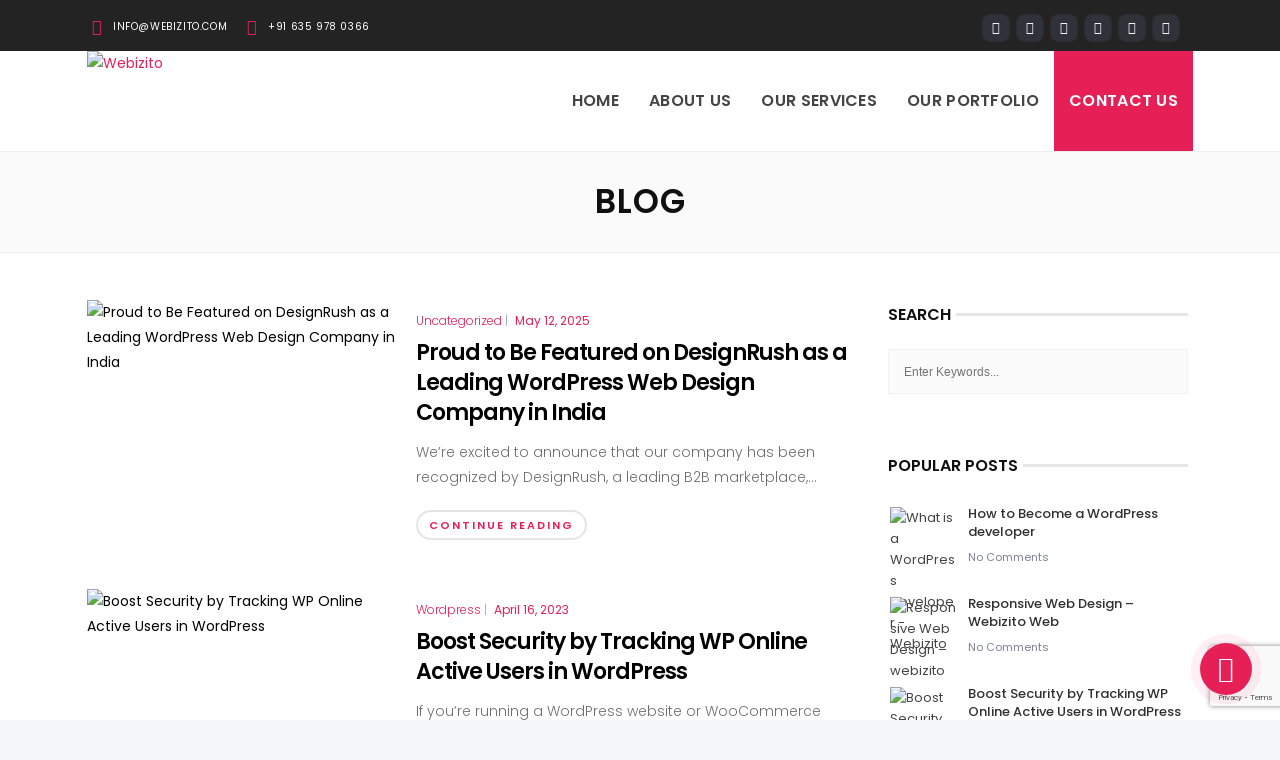

--- FILE ---
content_type: text/html; charset=UTF-8
request_url: https://webizito.com/blog/
body_size: 25101
content:
<!DOCTYPE html>
<html dir="ltr" lang="en-US" prefix="og: https://ogp.me/ns#">
<head>
	<meta charset="UTF-8">
	<meta name="p:domain_verify" content="193d4c8063f7194c2cafefc5bcc1af4b"/>
		<meta name="viewport" content="width=device-width, initial-scale=1, maximum-scale=1">
			<link rel="profile" href="https://gmpg.org/xfn/11">
	
	
	<title>Blog - Webizito</title>

		<!-- All in One SEO 4.9.3 - aioseo.com -->
	<meta name="description" content="Blog WordPress Developer in India. I am Developing a Great Looking Website for Small, Big, Startup And Ecommerce Business. I am Web Developer and Web Designer." />
	<meta name="robots" content="max-image-preview:large" />
	<meta name="author" content="webizito"/>
	<link rel="canonical" href="https://webizito.com/blog/" />
	<meta name="generator" content="All in One SEO (AIOSEO) 4.9.3" />
		<meta property="og:locale" content="en_US" />
		<meta property="og:site_name" content="Webizito - WordPress Developer | Web Developer and Designer- Webizito" />
		<meta property="og:type" content="article" />
		<meta property="og:title" content="Blog - Webizito" />
		<meta property="og:description" content="Blog WordPress Developer in India. I am Developing a Great Looking Website for Small, Big, Startup And Ecommerce Business. I am Web Developer and Web Designer." />
		<meta property="og:url" content="https://webizito.com/blog/" />
		<meta property="og:image" content="https://webizito.com/wp-content/uploads/2022/07/Web-Developer-and-Designer-Webizito-1-1.jpg" />
		<meta property="og:image:secure_url" content="https://webizito.com/wp-content/uploads/2022/07/Web-Developer-and-Designer-Webizito-1-1.jpg" />
		<meta property="og:image:width" content="800" />
		<meta property="og:image:height" content="292" />
		<meta property="article:published_time" content="2016-02-03T13:49:53+00:00" />
		<meta property="article:modified_time" content="2022-09-24T13:37:50+00:00" />
		<meta property="article:publisher" content="https://www.facebook.com/webizito" />
		<meta name="twitter:card" content="summary" />
		<meta name="twitter:title" content="Blog - Webizito" />
		<meta name="twitter:description" content="Blog WordPress Developer in India. I am Developing a Great Looking Website for Small, Big, Startup And Ecommerce Business. I am Web Developer and Web Designer." />
		<meta name="twitter:image" content="https://webizito.com/wp-content/uploads/2022/07/Web-Developer-and-Designer-Webizito-1-1.jpg" />
		<script type="application/ld+json" class="aioseo-schema">
			{"@context":"https:\/\/schema.org","@graph":[{"@type":"BreadcrumbList","@id":"https:\/\/webizito.com\/blog\/#breadcrumblist","itemListElement":[{"@type":"ListItem","@id":"https:\/\/webizito.com#listItem","position":1,"name":"Home","item":"https:\/\/webizito.com","nextItem":{"@type":"ListItem","@id":"https:\/\/webizito.com\/blog\/#listItem","name":"Blog"}},{"@type":"ListItem","@id":"https:\/\/webizito.com\/blog\/#listItem","position":2,"name":"Blog","previousItem":{"@type":"ListItem","@id":"https:\/\/webizito.com#listItem","name":"Home"}}]},{"@type":"CollectionPage","@id":"https:\/\/webizito.com\/blog\/#collectionpage","url":"https:\/\/webizito.com\/blog\/","name":"Blog - Webizito","description":"Blog WordPress Developer in India. I am Developing a Great Looking Website for Small, Big, Startup And Ecommerce Business. I am Web Developer and Web Designer.","inLanguage":"en-US","isPartOf":{"@id":"https:\/\/webizito.com\/#website"},"breadcrumb":{"@id":"https:\/\/webizito.com\/blog\/#breadcrumblist"}},{"@type":"Person","@id":"https:\/\/webizito.com\/#person","name":"webizito","image":{"@type":"ImageObject","@id":"https:\/\/webizito.com\/blog\/#personImage","url":"https:\/\/secure.gravatar.com\/avatar\/db21c4d47a9146b78eb31c1e055b007ef3d58598b5e9fcfe418ca244f92ba9ab?s=96&d=mm&r=g","width":96,"height":96,"caption":"webizito"}},{"@type":"WebSite","@id":"https:\/\/webizito.com\/#website","url":"https:\/\/webizito.com\/","name":"Webizito","alternateName":"Webizito","description":"WordPress Developer | Web Developer and Designer- Webizito","inLanguage":"en-US","publisher":{"@id":"https:\/\/webizito.com\/#person"}}]}
		</script>
		<!-- All in One SEO -->

<link rel='dns-prefetch' href='//fonts.googleapis.com' />
<link rel="alternate" type="application/rss+xml" title="Webizito &raquo; Feed" href="https://webizito.com/feed/" />
<link rel="alternate" type="application/rss+xml" title="Webizito &raquo; Comments Feed" href="https://webizito.com/comments/feed/" />
		<!-- This site uses the Google Analytics by MonsterInsights plugin v9.11.1 - Using Analytics tracking - https://www.monsterinsights.com/ -->
							<script src="//www.googletagmanager.com/gtag/js?id=G-91GHKGJWPC"  data-cfasync="false" data-wpfc-render="false" type="text/javascript" async></script>
			<script data-cfasync="false" data-wpfc-render="false" type="text/javascript">
				var mi_version = '9.11.1';
				var mi_track_user = true;
				var mi_no_track_reason = '';
								var MonsterInsightsDefaultLocations = {"page_location":"https:\/\/webizito.com\/blog\/"};
								if ( typeof MonsterInsightsPrivacyGuardFilter === 'function' ) {
					var MonsterInsightsLocations = (typeof MonsterInsightsExcludeQuery === 'object') ? MonsterInsightsPrivacyGuardFilter( MonsterInsightsExcludeQuery ) : MonsterInsightsPrivacyGuardFilter( MonsterInsightsDefaultLocations );
				} else {
					var MonsterInsightsLocations = (typeof MonsterInsightsExcludeQuery === 'object') ? MonsterInsightsExcludeQuery : MonsterInsightsDefaultLocations;
				}

								var disableStrs = [
										'ga-disable-G-91GHKGJWPC',
									];

				/* Function to detect opted out users */
				function __gtagTrackerIsOptedOut() {
					for (var index = 0; index < disableStrs.length; index++) {
						if (document.cookie.indexOf(disableStrs[index] + '=true') > -1) {
							return true;
						}
					}

					return false;
				}

				/* Disable tracking if the opt-out cookie exists. */
				if (__gtagTrackerIsOptedOut()) {
					for (var index = 0; index < disableStrs.length; index++) {
						window[disableStrs[index]] = true;
					}
				}

				/* Opt-out function */
				function __gtagTrackerOptout() {
					for (var index = 0; index < disableStrs.length; index++) {
						document.cookie = disableStrs[index] + '=true; expires=Thu, 31 Dec 2099 23:59:59 UTC; path=/';
						window[disableStrs[index]] = true;
					}
				}

				if ('undefined' === typeof gaOptout) {
					function gaOptout() {
						__gtagTrackerOptout();
					}
				}
								window.dataLayer = window.dataLayer || [];

				window.MonsterInsightsDualTracker = {
					helpers: {},
					trackers: {},
				};
				if (mi_track_user) {
					function __gtagDataLayer() {
						dataLayer.push(arguments);
					}

					function __gtagTracker(type, name, parameters) {
						if (!parameters) {
							parameters = {};
						}

						if (parameters.send_to) {
							__gtagDataLayer.apply(null, arguments);
							return;
						}

						if (type === 'event') {
														parameters.send_to = monsterinsights_frontend.v4_id;
							var hookName = name;
							if (typeof parameters['event_category'] !== 'undefined') {
								hookName = parameters['event_category'] + ':' + name;
							}

							if (typeof MonsterInsightsDualTracker.trackers[hookName] !== 'undefined') {
								MonsterInsightsDualTracker.trackers[hookName](parameters);
							} else {
								__gtagDataLayer('event', name, parameters);
							}
							
						} else {
							__gtagDataLayer.apply(null, arguments);
						}
					}

					__gtagTracker('js', new Date());
					__gtagTracker('set', {
						'developer_id.dZGIzZG': true,
											});
					if ( MonsterInsightsLocations.page_location ) {
						__gtagTracker('set', MonsterInsightsLocations);
					}
										__gtagTracker('config', 'G-91GHKGJWPC', {"forceSSL":"true","link_attribution":"true"} );
										window.gtag = __gtagTracker;										(function () {
						/* https://developers.google.com/analytics/devguides/collection/analyticsjs/ */
						/* ga and __gaTracker compatibility shim. */
						var noopfn = function () {
							return null;
						};
						var newtracker = function () {
							return new Tracker();
						};
						var Tracker = function () {
							return null;
						};
						var p = Tracker.prototype;
						p.get = noopfn;
						p.set = noopfn;
						p.send = function () {
							var args = Array.prototype.slice.call(arguments);
							args.unshift('send');
							__gaTracker.apply(null, args);
						};
						var __gaTracker = function () {
							var len = arguments.length;
							if (len === 0) {
								return;
							}
							var f = arguments[len - 1];
							if (typeof f !== 'object' || f === null || typeof f.hitCallback !== 'function') {
								if ('send' === arguments[0]) {
									var hitConverted, hitObject = false, action;
									if ('event' === arguments[1]) {
										if ('undefined' !== typeof arguments[3]) {
											hitObject = {
												'eventAction': arguments[3],
												'eventCategory': arguments[2],
												'eventLabel': arguments[4],
												'value': arguments[5] ? arguments[5] : 1,
											}
										}
									}
									if ('pageview' === arguments[1]) {
										if ('undefined' !== typeof arguments[2]) {
											hitObject = {
												'eventAction': 'page_view',
												'page_path': arguments[2],
											}
										}
									}
									if (typeof arguments[2] === 'object') {
										hitObject = arguments[2];
									}
									if (typeof arguments[5] === 'object') {
										Object.assign(hitObject, arguments[5]);
									}
									if ('undefined' !== typeof arguments[1].hitType) {
										hitObject = arguments[1];
										if ('pageview' === hitObject.hitType) {
											hitObject.eventAction = 'page_view';
										}
									}
									if (hitObject) {
										action = 'timing' === arguments[1].hitType ? 'timing_complete' : hitObject.eventAction;
										hitConverted = mapArgs(hitObject);
										__gtagTracker('event', action, hitConverted);
									}
								}
								return;
							}

							function mapArgs(args) {
								var arg, hit = {};
								var gaMap = {
									'eventCategory': 'event_category',
									'eventAction': 'event_action',
									'eventLabel': 'event_label',
									'eventValue': 'event_value',
									'nonInteraction': 'non_interaction',
									'timingCategory': 'event_category',
									'timingVar': 'name',
									'timingValue': 'value',
									'timingLabel': 'event_label',
									'page': 'page_path',
									'location': 'page_location',
									'title': 'page_title',
									'referrer' : 'page_referrer',
								};
								for (arg in args) {
																		if (!(!args.hasOwnProperty(arg) || !gaMap.hasOwnProperty(arg))) {
										hit[gaMap[arg]] = args[arg];
									} else {
										hit[arg] = args[arg];
									}
								}
								return hit;
							}

							try {
								f.hitCallback();
							} catch (ex) {
							}
						};
						__gaTracker.create = newtracker;
						__gaTracker.getByName = newtracker;
						__gaTracker.getAll = function () {
							return [];
						};
						__gaTracker.remove = noopfn;
						__gaTracker.loaded = true;
						window['__gaTracker'] = __gaTracker;
					})();
									} else {
										console.log("");
					(function () {
						function __gtagTracker() {
							return null;
						}

						window['__gtagTracker'] = __gtagTracker;
						window['gtag'] = __gtagTracker;
					})();
									}
			</script>
							<!-- / Google Analytics by MonsterInsights -->
		<style id='wp-img-auto-sizes-contain-inline-css' type='text/css'>
img:is([sizes=auto i],[sizes^="auto," i]){contain-intrinsic-size:3000px 1500px}
/*# sourceURL=wp-img-auto-sizes-contain-inline-css */
</style>
<link rel='stylesheet' id='style-css-css' href='https://webizito.com/wp-content/plugins/online-active-users//assets/css/style.css?ver=6.9' type='text/css' media='all' />
<style id='wp-emoji-styles-inline-css' type='text/css'>

	img.wp-smiley, img.emoji {
		display: inline !important;
		border: none !important;
		box-shadow: none !important;
		height: 1em !important;
		width: 1em !important;
		margin: 0 0.07em !important;
		vertical-align: -0.1em !important;
		background: none !important;
		padding: 0 !important;
	}
/*# sourceURL=wp-emoji-styles-inline-css */
</style>
<link rel='stylesheet' id='contact-form-7-css' href='https://webizito.com/wp-content/plugins/contact-form-7/includes/css/styles.css?ver=6.1.4' type='text/css' media='all' />
<link rel='stylesheet' id='rs-plugin-settings-css' href='https://webizito.com/wp-content/plugins/revslider/public/assets/css/rs6.css?ver=6.1.3' type='text/css' media='all' />
<style id='rs-plugin-settings-inline-css' type='text/css'>
#rs-demo-id {}
/*# sourceURL=rs-plugin-settings-inline-css */
</style>
<link rel='stylesheet' id='wb_social_media_chat-font-awesome-css' href='https://webizito.com/wp-content/plugins/social-network-chat/assets/css/all.min.css?ver=1.0.0' type='text/css' media='all' />
<link rel='stylesheet' id='wb_social_media_chat-frontend-css' href='https://webizito.com/wp-content/plugins/social-network-chat/assets/css/frontend.min.css?ver=1.0.0' type='text/css' media='all' />
<link rel='stylesheet' id='main-style-css' href='https://webizito.com/wp-content/themes/easyweb/css/master-min.php?ver=2.4.2' type='text/css' media='all' />
<link rel='stylesheet' id='webnus-dynamic-styles-css' href='https://webizito.com/wp-content/themes/easyweb/css/dyncss.css?ver=6.9' type='text/css' media='all' />
<style id='webnus-dynamic-styles-inline-css' type='text/css'>
@font-face {  font-family: 'custom-font-1';  font-style: normal;  font-weight: normal;  src: url('?#iefix') format('embedded-opentype'),url('') format('woff'),url('') format('truetype');}@font-face {  font-family: 'custom-font-2';  font-style: normal;  font-weight: normal;  src: url('?#iefix') format('embedded-opentype'),url('') format('woff'),url('') format('truetype');}@font-face {  font-family: 'custom-font-3';  font-style: normal;  font-weight: normal;  src: url('?#iefix') format('embedded-opentype'),url('') format('woff'),url('') format('truetype');}#wrap #header #nav a { color:;}#wrap #header #nav a:hover,.transparent-header-w.t-dark-w #header.horizontal-w.duplex-hd #nav > li:hover > a,.transparent-header-w #header.horizontal-w #nav > li:hover > a {color:;}#wrap #header #nav li.current > a, #wrap #header #nav li.current ul li a:hover, #wrap #header #nav li.active > a {color:;}#wrap #scroll-top a {background-color:;}#wrap #scroll-top a:hover {background-color:;}#wrap.colorskin-custom a.page-numbers, #wrap.colorskin-custom .tagged_as a, #wrap.colorskin-custom .posted_in a, .woocommerce #wrap.colorskin-custom nav.woocommerce-pagination ul li a, #wrap.colorskin-custom .whmpress_announcements a, #wrap.colorskin-custom .whmpress_announcements a :hover, #wrap.colorskin-custom .whmpress_pricing_table.one.featured, #wrap.colorskin-custom .whmpress_pricing_table.two .pricing_table_price, #wrap.colorskin-custom .whmpress_pricing_table.one .pricing_table_submit button, #wrap.colorskin-custom .whmpress_pricing_table.one .pricing_table_combo button, #wrap.colorskin-custom .whmpress_pricing_table.two .pricing_table_combo button, #wrap.colorskin-custom .whmpress_pricing_table.two .pricing_table_submit, #wrap.colorskin-custom #bridge .dropdown-menu a:hover, #wrap.colorskin-custom .crsl .owl-buttons div:hover, #wrap.colorskin-custom .icon-box14 a.magicmore:before, #wrap.colorskin-custom .vc_tta-color-white.vc_tta-style-modern.vc_tta-o-shape-group .vc_tta-tab.vc_active>a i.vc_tta-icon, #wrap.colorskin-custom #bridge input[name="hosting"].btn, #wrap.colorskin-custom #bridge .navbar .nav > li > a:before, #wrap.colorskin-custom #bridge p a, #wrap.colorskin-custom #bridge p a, #wrap.colorskin-custom #bridge .btn-group .btn, #wrap.colorskin-custom #bridge #order-standard_cart .products .product header span:first-child, #wrap.colorskin-custom #bridge #order-boxes a, #wrap.colorskin-custom .button.gray.rounded.bordered-bot,  #wrap.colorskin-custom .icon-box3:hover .magicmore, #wrap.colorskin-custom .icon-box3 a.magicmore, #wrap.colorskin-custom  .vc_tta-tabs.vc_tta-style-modern.vc_tta-shape-round .vc_tta-tab .vc_tta-icon, .colorskin-custom .w-pricing-table.pt-type2 .pt-footer a, .colorskin-custom .rec-post h5 a:hover, .colorskin-custom .about-author-sec h5 a:hover, .colorskin-custom #header h6 i, .colorskin-custom .components h6 i, .colorskin-custom .top-bar h6 i, .top-inf h6 i, .colorskin-custom .top-links a:hover, .colorskin-custom .w-header-type-11 #nav > li:hover > a, .colorskin-custom #nav ul li.current > a, .colorskin-custom #nav ul li a:hover, .colorskin-custom #nav li.current ul li a:hover, .colorskin-custom .nav-wrap2 #nav ul li a:hover, .colorskin-custom .nav-wrap2.darknavi #nav ul li a:hover, .colorskin-custom #nav ul li.current > a, .colorskin-custom #nav ul li:hover > a, .colorskin-custom .icon-box22:hover h4, .colorskin-custom  .icon-box22:hover i, .colorskin-custom  .icon-box22.w-featured i, .colorskin-custom  .icon-box22.w-featured h4, .colorskin-custom .icon-box22 a.magicmore, .colorskin-custom .w-pricing-table.pt-type2 > span, .colorskin-custom a.magicmore, .colorskin-custom .blox.dark .icon-box9 i, .colorskin-custom .icon-box20:hover i, .colorskin-custom .our-team4 .social-team a i:before, .colorskin-custom .our-process-item:hover i, .colorskin-custom .our-process-item:hover i, .colorskin-custom #footer .side-list ul li>a:after, .colorskin-custom .widget ul li.cat-item a:before, .colorskin-custom .footer-navi a:after, .colorskin-custom .footer-navi a:hover, .colorskin-custom .custom-footer-menu a:hover, .colorskin-custom  .buy-process-item h4, .colorskin-custom .buy-process-item.featured i, .colorskin-custom .testimonials-slider-w.flexslider .flex-direction-nav a i, .colorskin-custom .icon-box21 i, .colorskin-custom .icon-box21:hover h4 , .colorskin-custom .post-format-icon, .colorskin-custom .latestposts-nine .latest-b9-meta .date:after, .colorskin-custom .latestposts-nine .latest-b9-meta .categories:after, .colorskin-custom .w-pricing-table.pt-type4 h3, .colorskin-custom .w-pricing-table.pt-type4.featured h3, .colorskin-custom .w-pricing-table.pt-type4 .pt-price h4 span, .colorskin-custom  .w-pricing-table.pt-type4 .pt-price h4 small, .colorskin-custom #footer .side-list ul li:hover a, .colorskin-custom .w-pricing-table.pt-type5 .pt-header h3, .colorskin-custom .w-pricing-table.pt-type5 .pt-header h4 > span, .colorskin-custom .w-pricing-table.pt-type5 .pt-header h4  small, .colorskin-custom .w-pricing-table.pt-type5 .pt-header h5, .colorskin-custom .icon-box i, .colorskin-custom .blgtyp3.blog-post h6 a, .colorskin-custom .blgtyp1.blog-post h6 a, .colorskin-custom .blgtyp2.blog-post h6 a, .colorskin-custom .blog-single-post .postmetadata h6 a, .colorskin-custom .blog-single-post h6.blog-author a, .colorskin-custom .blog-inner .blog-author:after, .colorskin-custom .blog-inner .blog-date:after, .colorskin-custom .blog-post a:hover, .colorskin-custom .blog-author span, .colorskin-custom .blog-line p a:hover, .colorskin-custom a.readmore, .colorskin-custom .sidebar .widget .tabs li:hover a, .colorskin-custom .sidebar .widget .tabs li.active a, .colorskin-custom .pin-box h4 a:hover, .colorskin-custom .tline-box h4 a:hover, .colorskin-custom .pin-ecxt h6.blog-cat a:hover, .colorskin-custom .colorf, .colorskin-custom .related-works .portfolio-item:hover h5 a, .colorskin-custom .icon-box1 i:before, .colorskin-custom .icon-box1 h4, .colorskin-custom .icon-box3 i, .colorskin-custom .icon-box3 h4, .colorskin-custom .icon-box3 p, .colorskin-custom .icon-box4:hover i, .colorskin-custom .icon-box5 i, .colorskin-custom .icon-box7 i, .colorskin-custom .icon-box8 i, .colorskin-custom .blox.dark .icon-box9 i, .colorskin-custom .icon-box9 i, .colorskin-custom .icon-box11 i, .colorskin-custom .blox.dark .icon-box15 i, .colorskin-custom .blox.dark .icon-box15 h4, .colorskin-custom .blox.dark .icon-box15 a.magicmore, .colorskin-custom .icon-box16 h4, .colorskin-custom .icon-box16 i, .colorskin-custom .icon-box18 i, .colorskin-custom .icon-box19 i, .colorskin-custom .icon-box23 h4, .colorskin-custom .icon-box24 i, .colorskin-custom #bridge #order-boxes a, .colorskin-custom .latestposts-two .blog-line:hover h4 a, .colorskin-custom .latestposts-two .blog-line p.blog-cat a, .colorskin-custom .latestposts-two .blog-line:hover .img-hover:before, .colorskin-custom .latestposts-three h6.latest-b2-cat a, .colorskin-custom .latestposts-three .latest-b2-metad2 span a:hover, .colorskin-custom .latestposts-three h3.latest-b2-title a:hover, .colorskin-custom .latestposts-four h3.latest-b2-title a:hover, .colorskin-custom .latestposts-five h6.latest-b2-cat a, .colorskin-custom .latestposts-six .latest-content p.latest-date, .colorskin-custom .latestposts-six .latest-title a:hover, .colorskin-custom .latestposts-six .latest-author a:hover, .colorskin-custom .latestposts-seven .wrap-date-icons h3.latest-date, .colorskin-custom .latestposts-seven .latest-content .latest-title a:hover, .colorskin-custom .latestposts-seven .latest-content .latest-author a, .colorskin-custom .latestposts-eleven .latest-b11 .latest-b11-meta .date:after, .colorskin-custom h6.blog-cat a, .colorskin-custom .latestposts-one .latest-title a:hover, .colorskin-custom .latestposts-one .latest-author a:hover, .colorskin-custom a.magicmore, .colorskin-custom .button.skyblue.bordered-bot, .colorskin-custom button.skyblue.bordered-bot, .colorskin-custom input[type="submit"].skyblue.bordered-bot, .colorskin-custom input[type="reset"].skyblue.bordered-bot, .colorskin-custom input[type="button"].skyblue.bordered-bot, .colorskin-custom .our-team6 h5, .colorskin-custom .our-clients-wrap.crsl .owl-buttons div:active, .colorskin-custom .our-team5 h5, .colorskin-custom .our-team5 .social-team a i:hover:before, .colorskin-custom .latestposts-ten .latest-b10 .latest-b10-content a.readmore, .colorskin-custom .w-pricing-table.pt-type1 .pt-footer a, .colorskin-custom .w-pricing-table.pt-type1 .pt-footer a, .colorskin-custom .w-pricing-table.pt-type1 .plan-price span, .colorskin-custom .w-pricing-table.pt-type1 .plan-price small, .transparent-header-w .colorskin-custom #header.horizontal-w.sticky #nav > li.active > a, .transparent-header-w.t-dark-w .colorskin-custom #header.horizontal-w.sticky #nav > li.active > a, .transparent-header-w.t-dark-w .colorskin-custom #header.horizontal-w.sticky #nav > li:hover > a, .colorskin-custom .w-pricing-table.pt-type7 .plan-title, .colorskin-custom .icon-box1 img:after, .colorskin-custom .icon-box1 i:after, .colorskin-custom #header #nav .active a{ color: #e61f57}.single #wrap.colorskin-custom .woo-template span.onsale, .woocommerce ul.products li.product .onsale, #wrap.colorskin-custom .widget_shopping_cart_content p.buttons a.button, #wrap.colorskin-custom .woocommerce-message a.button, .woocommerce #wrap.colorskin-custom .widget_price_filter .ui-slider .ui-slider-handle, .tagcloud a:hover, #footer.litex .tagcloud a:hover, .woocommerce #wrap.colorskin-custom .button, #wrap.colorskin-custom #bridge a.list-group-item.active, #wrap.colorskin-custom #bridge a.list-group-item.active:hover, #wrap.colorskin-custom #bridge a.list-group-item.active:focus, #wrap.colorskin-custom #bridge .btn, #wrap.colorskin-custom .whmp a.list-group-item.active, #wrap.colorskin-custom .whmp a.list-group-item.active:hover, #wrap.colorskin-custom .whmp a.list-group-item.active:focus, .colorskin-custom #bridge #order-standard_cart .view-cart-items-header, #wrap.colorskin-custom #bridge #order-standard_cart .order-summary, #wrap.colorskin-custom #bridge #order-boxes table.styled tr th, .colorskin-custom #bridge #order-modern table.cart th, .colorskin-custom #bridge #order-standard_cart .view-cart-items, #wrap.colorskin-custom #bridge #order-standard_cart .order-summary, #wrap.colorskin-custom #bridge .navbar-main .navbar-nav>.active>a, #wrap.colorskin-custom #bridge .navbar-main .navbar-nav>.active>a:focus, #wrap.colorskin-custom #bridge .navbar-main .navbar-nav>.active>a:hover, #wrap.colorskin-custom #bridge .navbar-main .navbar-nav>.open>a, #wrap.colorskin-custom #bridge .navbar-main .navbar-nav>.open>a:focus, #wrap.colorskin-custom #bridge .navbar-main .navbar-nav>.open>a:hover, #wrap.colorskin-custom #bridge .navbar-main .navbar-nav>li>a:focus, #wrap.colorskin-custom #bridge .navbar-main .navbar-nav>li>a:hover, #wrap.colorskin-custom .w-pricing-table.pt-type6 .pt-header, #wrap.colorskin-custom .whmpress_price_matrix table th, #wrap.colorskin-custom .whmpress_price_matrix_domain table th, #wrap.colorskin-custom .whmpress_announcements .announcement-date, #wrap.colorskin-custom .whmpress_pricing_table.one.featured .pricing_table_price, #wrap.colorskin-custom .whmpress_pricing_table.one.featured .pricing_table_heading, #wrap.colorskin-custom .whmpress_pricing_table.one.featured .pricing_table_submit, #wrap.colorskin-custom .whmpress a.buy-button, #wrap.colorskin-custom .whmpress a.whmpress-btn, #wrap.colorskin-custom .whmpress a.whois-button, #wrap.colorskin-custom .whmpress a.www-button, #wrap.colorskin-custom .whmpress button, #wrap.colorskin-custom .whmpress input[type=submit], #wrap.colorskin-custom .whmpress_order_button, #wrap.colorskin-custom .blog-social a:hover, #wrap.colorskin-custom .vc_carousel.vc_carousel_horizontal.hero-carousel .hero-carousel-wrap .hero-metadata .category a, #wrap.colorskin-custom .onsale, .woocommerce-page #wrap.colorskin-custom .container .button, .woocommerce-page #wrap.colorskin-custom .ui-slider-handle, #wrap.colorskin-custom .blox.dark .subtitle-element4 h1:after, #wrap.colorskin-custom .blox.dark .subtitle-element4 h2:after, #wrap.colorskin-custom .blox.dark .subtitle-element4 h3:after, #wrap.colorskin-custom .blox.dark .subtitle-element4 h4:after, #wrap.colorskin-custom .blox.dark .subtitle-element4 h5:after, #wrap.colorskin-custom .blox.dark .subtitle-element4 h6:after, #wrap.colorskin-custom .icon-box10 a.magicmore, #wrap.colorskin-custom  #header.w-header-type-11 .logo-wrap, #wrap.colorskin-custom .components .woo-cart-header .header-cart span, #wrap.colorskin-custom .max-title:after, #wrap.colorskin-custom .w-pricing-table.pt-type2.featured .pt-footer a, #wrap.colorskin-custom .teaser-box3 .teaser-subtitle, #wrap.colorskin-custom .our-team4:hover, #wrap.colorskin-custom #pre-footer .footer-subscribe-bar, #wrap.colorskin-custom .wpcf7 .w-contact-p input[type=submit], #wrap.colorskin-custom #bridge .btn-primary, #wrap.colorskin-custom #bridge #order-boxes table.styled tr th, #wrap.colorskin-custom .tablepress tfoot th, #wrap.colorskin-custom .tablepress thead th, #wrap.colorskin-custom .vc_tta-accordion.vc_tta-style-classic.vc_tta-shape-square .vc_tta-panel.vc_active .vc_tta-panel-heading, #wrap.colorskin-custom .vc_tta-accordion.vc_tta-style-classic.vc_tta-shape-square .vc_tta-controls-icon-position-right .vc_tta-controls-icon, #wrap.colorskin-custom .wp-pagenavi a:hover, .colorskin-custom .our-team2 figure h2, .colorskin-custom .our-team2 .social-team, .colorskin-custom .socialfollow a:hover, .colorskin-custom #header.sm-rgt-mn #menu-icon span.mn-ext1, .colorskin-custom #header.sm-rgt-mn #menu-icon span.mn-ext2, .colorskin-custom #header.sm-rgt-mn #menu-icon span.mn-ext3, .colorskin-custom .pin-ecxt2 .col1-3 span, .colorskin-custom .comments-number-x span, .colorskin-custom .side-list li:hover img, .colorskin-custom .subscribe-box .subscribe-box-top, .colorskin-custom .event-clean .event-article:hover .event-date, .colorskin-custom .event-list .event-date, .colorskin-custom .latestposts-seven .latest-img:hover img, .colorskin-custom #nav > li.current > a:before, .colorskin-custom .max-hero h5:before, .colorskin-custom .ministry-box2:hover img, .colorskin-custom .sermons-simple article:hover .sermon-img img, .colorskin-custom .a-sermon .sermon-img:hover img, .colorskin-custom .a-sermon .media-links, .colorskin-custom .event-grid .event-detail, .colorskin-custom .teaser-box4 .teaser-title, .colorskin-custom .magic-link a, .colorskin-custom .subscribe-flat .subscribe-box-input .subscribe-box-submit, .colorskin-custom .w-callout.w-callout-b, .colorskin-custom .icon-box12 i, .colorskin-custom .magic-link a, .colorskin-custom #tribe-events-content-wrapper .tribe-events-calendar td:hover, .colorskin-custom #tribe-events-content-wrapper .tribe-events-sub-nav a:hover, .colorskin-custom #tribe-events-content-wrapper #tribe-bar-form .tribe-events-button, .colorskin-custom .tribe-events-list .booking-button, .colorskin-custom .tribe-events-list .event-sharing > li:hover, .colorskin-custom .tribe-events-list .event-sharing .event-share:hover .event-sharing-icon, .colorskin-custom .tribe-events-list .event-sharing .event-social li a, .colorskin-custom #tribe-events-pg-template .tribe-events-button, .colorskin-custom .single-tribe_events .booking-button, .colorskin-custom .event-grid .event-detail, .colorskin-custom .causes .cause-content .donate-button-exx:hover, .colorskin-custom .cause-box .donate-button:hover, .colorskin-custom .tribe-events-list-separator-month span, .colorskin-custom .flip-clock-wrapper ul, .colorskin-custom .flip-clock-wrapper ul li a div div.inn, .colorskin-custom .latestnews2 .ln-date .ln-month, .colorskin-custom .top-bar .inlinelb.topbar-contact:hover, .colorskin-custom #scroll-top a:hover, .colorskin-custom #footer .widget-subscribe-form button:hover, .colorskin-custom .postmetadata h6.blog-views span, .colorskin-custom #commentform input[type="submit"], .colorskin-custom .a-post-box .latest-cat, .colorskin-custom .modal-title, .colorskin-custom .latestnews1 .ln-item:hover .ln-content, .colorskin-custom .latestposts-one .latest-b-cat:hover, .colorskin-custom .footer-in .contact-inf button:hover, .colorskin-custom .subtitle-element5 h1:after, .colorskin-custom .subtitle-element5 h2:after, .colorskin-custom .subtitle-element5 h3:after, .colorskin-custom .subtitle-element5 h4:after, .colorskin-custom .subtitle-element5 h5:after, .colorskin-custom .subtitle-element5 h6:after, .colorskin-custom .w-pricing-table.pt-type6 .pt-footer, .colorskin-custom .buy-process-wrap:before, .colorskin-custom .buy-process-item .icon-wrapper:before, .colorskin-custom .buy-process-item i, .colorskin-custom .subtitle-element:after, .colorskin-custom .ts-tetra.testimonials-slider-w.flexslider .flex-control-paging li a.flex-active, .colorskin-custom .testimonials-slider-w.flexslider .flex-direction-nav a:hover, .colorskin-custom .vc_tta-tabs.vc_tta-style-modern.vc_tta-shape-round .vc_tta-tab.vc_active > a, .colorskin-custom .blox .icon-box21:hover i, .colorskin-custom .icon-box25 i, .colorskin-custom .wp-pagenavi a:hover, .colorskin-custom .tline-topdate, .colorskin-custom #tline-content:before, .colorskin-custom .tline-row-l:after, .colorskin-custom .tline-row-r:before, .colorskin-custom .related-works .portfolio-item > a:hover:before, .colorskin-custom .latest-projects-navigation a:hover, .colorskin-custom .subtitle-element:after, .colorskin-custom .icon-box1:hover, .colorskin-custom .icon-box3:hover, .colorskin-custom .blox.dark .icon-box3:hover, .colorskin-custom .icon-box3 h4:after, .colorskin-custom .icon-box3 a.magicmore, .colorskin-custom .icon-box6 i, .colorskin-custom .icon-box8:hover i, .colorskin-custom .icon-box11:hover i, .colorskin-custom .icon-box18:hover i, .colorskin-custom .icon-box21:hover i, .colorskin-custom .icon-box23 i, .colorskin-custom .icon-box24:hover i, .colorskin-custom .latestposts-four .latest-b2 h6.latest-b2-cat, .colorskin-custom .our-team1 figcaption, .colorskin-custom .widget-subscribe-form button, .colorskin-custom .button.skyblue.bordered-bot:hover, .colorskin-custom button.skyblue.bordered-bot:hover, .colorskin-custom input[type="submit"].skyblue.bordered-bot:hover, .colorskin-custom input[type="reset"].skyblue.bordered-bot:hover, .colorskin-custom input[type="button"].skyblue.bordered-bot:hover, .colorskin-custom #talk-business input[type=submit], .colorskin-custom .w-pricing-table.pt-type1.featured .plan-title, .colorskin-custom .w-pricing-table.pt-type1.featured .plan-price, .colorskin-custom .w-pricing-table.pt-type1.featured .pt-footer, .colorskin-custom .w-pricing-table.pt-type1.featured .pt-footer, .colorskin-custom .tablepress a.magicmore, .colorskin-custom .top-bar a.topbar-btn, .colorskin-custom .wpcf7 .wpcf7-form input[type="submit"], .colorskin-custom #seo_consolation_form .checkbox_seo_title input[type=checkbox]:checked + span.wpcf7-list-item-label:before, .colorskin-custom .button.theme-skin, .colorskin-custom .w-pricing-table.pt-type7 .pt-footer a.magicmore, .colorskin-custom .icon-box1 img:after, .colorskin-custom .icon-box1 i:after{ background-color: #e61f57}.colorskin-custom #bridge #order-standard_cart .view-cart-items, #wrap.colorskin-custom #bridge #order-standard_cart .order-summary, .colorskin-custom #bridge #order-standard_cart .view-cart-items-header, #wrap.colorskin-custom #bridge #order-standard_cart .order-summary, #wrap.colorskin-custom #bridge #order-boxes table.styled tr th, .colorskin-custom #bridge #order-modern table.cart th, #wrap.colorskin-custom #bridge .list-group-item.active, #wrap.colorskin-custom #bridge .list-group-item.active:focus, #wrap.colorskin-custom #bridge .list-group-item.active:hover, #wrap.colorskin-custom .whmp .list-group-item.active, #wrap.colorskin-custom .whmp .list-group-item.active:focus, #wrap.colorskin-custom .whmp .list-group-item.active:hover, #wrap.colorskin-custom .whmpress_pricing_table.one.featured, #wrap.colorskin-custom #bridge .navbar .nav > li.active > a:not(#Menu-Account), #wrap.colorskin-custom #bridge .navbar .nav > li > a:not(#Menu-Account):hover, #wrap.colorskin-custom #bridge .btn, #wrap.colorskin-custom #bridge .btn, #wrap.colorskin-custom #bridge .whmcscontainer .logincontainer input#password, #wrap.colorskin-custom #bridge .whmcscontainer .logincontainer input#username, #wrap.colorskin-custom #bridge #order-boxes .fields-container, #wrap.colorskin-custom .easydesign-contact, .colorskin-custom .our-team2, .colorskin-custom .max-title h1:after, .colorskin-custom .max-title h2:after, .colorskin-custom .max-title h3:after, .colorskin-custom .max-title h4:after, .colorskin-custom .max-title h5:after, .colorskin-custom .max-title h6:after, .colorskin-custom .w-pricing-table.pt-type2:hover, .colorskin-custom .w-pricing-table.pt-type2:hover > span, .colorskin-custom .w-pricing-table.pt-type2.featured > span, .colorskin-custom .w-pricing-table.pt-type2.featured, .colorskin-custom .our-team4:hover, .colorskin-custom .our-process-item:hover i, .colorskin-custom .buy-process-item.featured i, .colorskin-custom .subtitle-element h1:after, .colorskin-custom .subtitle-element h2:after, .colorskin-custom .subtitle-element h3:after, .colorskin-custom .subtitle-element h5:after, .colorskin-custom .subtitle-element h6:after, .colorskin-custom .testimonials-slider-w.flexslider .flex-direction-nav a, .colorskin-custom .icon-box21:hover i, .colorskin-custom .icon-box25, .colorskin-custom .tline-row-l, .colorskin-custom .tline-row-r, .colorskin-custom .esg-filterbutton.selected, .colorskin-custom .w-divider7 h3:after, .colorskin-custom .vc_tta-accordion.vc_tta-style-classic.vc_tta-shape-square .vc_active .vc_tta-panel-heading .vc_tta-controls-icon::after, .colorskin-custom .vc_tta-accordion.vc_tta-style-classic.vc_tta-shape-square .vc_active .vc_tta-panel-heading .vc_tta-controls-icon::before, .colorskin-custom .icon-box8:hover i, .colorskin-custom .icon-box11:hover i, .colorskin-custom .icon-box16 a.magicmore, .colorskin-custom .icon-box19 i, .colorskin-custom .icon-box19 a.magicmore:hover, .colorskin-custom .icon-box21:hover i, .colorskin-custom .subtitle-element3 h4:after, .colorskin-custom .max-title3 h1:before, .colorskin-custom .max-title3 h2:before, .colorskin-custom .max-title3 h3:before, .colorskin-custom .max-title3 h4:before, .colorskin-custom .max-title3 h5:before, .colorskin-custom .max-title3 h6:before, .colorskin-custom .toggle-top-area .widget .instagram-feed a img:hover, .colorskin-custom #footer .widget .instagram-feed a img:hover, .colorskin-custom .button.skyblue.bordered-bot, .colorskin-custom button.skyblue.bordered-bot, .colorskin-custom input[type="submit"].skyblue.bordered-bot, .colorskin-custom input[type="reset"].skyblue.bordered-bot, .colorskin-custom input[type="button"].skyblue.bordered-bot, .colorskin-custom .esg-filterbutton.selected, .colorskin-custom .w-pricing-table.pt-type1.featured, .colorskin-custom .subtitle-element h1:after, .colorskin-custom .subtitle-element h2:after, .colorskin-custom .subtitle-element h3:after, .colorskin-custom .subtitle-element h4:after, .colorskin-custom .subtitle-element h5:after, .colorskin-custom .subtitle-element h6:after, .colorskin-custom .w-pricing-table.pt-type2.featured .pt-footer a, .colorskin-custom .our-team3:hover figure img, .colorskin-custom .gogmapseo{ border-color: #e61f57}.woocommerce #wrap.colorskin-custom div.product .woocommerce-tabs ul.tabs li.active, #wrap.colorskin-custom .woocommerce-message, #wrap.colorskin-custom .whmpress_pricing_table.one.featured .pricing_table_price:after, #wrap.colorskin-custom .latestposts-eleven .latest-b11, #wrap.colorskin-custom .w-pricing-table.pt-type5 .pt-header h4:after, #wrap.colorskin-custom #bridge .navbar .nav li.dropdown .dropdown-toggle .caret, #wrap.colorskin-custom #bridge .navbar .nav li.dropdown.open .caret, .colorskin-custom .w-pricing-table.pt-type1.featured .plan-price:after{ border-top-color: #e61f57;}#wrap.colorskin-custom #bridge .navbar .nav>li>a:not(#Menu-Account):after, #wrap.colorskin-custom .max-title2 h1:before, #wrap.colorskin-custom .max-title2 h2:before, #wrap.colorskin-custom .max-title2 h3:before, #wrap.colorskin-custom .max-title2 h4:before, #wrap.colorskin-custom .max-title2 h5:before, #wrap.colorskin-custom .max-title2 h6:before, #wrap.colorskin-custom .subtitle-element2 h4:before, #wrap.colorskin-custom #bridge .navbar .nav > li > a:not(#Menu-Account):after #wrap.colorskin-custom #bridge .navbar .nav li.dropdown .dropdown-toggle .caret, #wrap.colorskin-custom #bridge .navbar .nav li.dropdown.open .caret { border-bottom-color: #e61f57;}#wrap.colorskin-custom .icon-box14 a.magicmore:hover, #wrap.colorskin-custom .internalpadding form input[type="submit"], #wrap.colorskin-custom #bridge .navbar .nav > li > a:hover, #wrap.colorskin-custom #slide-6-layer-35, #wrap.colorskin-custom .transparent-header-w.t-dark-w, #wrap.colorskin-custom .top-bar .top-links a:hover, #wrap.colorskin-custom .transparent-header-w #header.horizontal-w #nav > li:hover > a, #wrap.colorskin-custom #nav li.current > a, #wrap.colorskin-custom #nav ul li:hover > a, #wrap.colorskin-custom .transparent-header-w.t-dark-w, #wrap.colorskin-custom #header.horizontal-w #nav > li:hover > a, #wrap.colorskin-custom .icon-box3:hover a.magicmore, .colorskin-custom .colorf .spl, .colorskin-custom .our-team4 .social-team a i:before{ color: #e61f57 !important;}#wrap.colorskin-custom .w-pricing-table.pt-type6 .pt-header, #wrap.colorskin-custom [data-alias="Host-slider"] #slide-5-layer-5, #wrap.colorskin-custom [data-alias="Host-slider"] #slide-4-layer-6, #wrap.colorskin-custom [data-alias="Host-slider"] #slide-6-layer-20, #wrap.colorskin-custom [data-alias="Host-slider"] #slide-6-layer-5, #wrap.colorskin-custom [data-alias="Host-slider"] #slide-6-layer-35:hover, #wrap.colorskin-custom .icon-box14 a.magicmore:hover:before{ background-color: #e61f57 !important;}#wrap.colorskin-custom .w-pricing-table.pt-type6, #wrap.colorskin-custom #slide-6-layer-35, #wrap.colorskin-custom .w-pricing-table.pt-type6:nth-of-type(4n+4),#wrap.colorskin-custom .icon-box14 a.magicmore:hover:before,#wrap.colorskin-custom .esg-filterbutton.selected{ border-color: #e61f57 !important;}.colorskin-custom .woocommerce div.product .woocommerce-tabs ul.tabs li.active{ border-top-color: #e61f57 !important;}
/*# sourceURL=webnus-dynamic-styles-inline-css */
</style>
<link rel='stylesheet' id='webnus-google-fonts-css' href='https://fonts.googleapis.com/css?family=Open+Sans%3A400%2C300%2C400italic%2C600%2C700%2C700italic%2C800%7CMerriweather%3A400%2C400italic%2C700%2C700italic%7CLora%3A400%2C400italic%2C700%2C700italic%7CPoppins%3A300%2C400%2C500%2C600%2C700&#038;subset=latin%2Clatin-ext' type='text/css' media='all' />
<link rel='stylesheet' id='tablepress-default-css' href='https://webizito.com/wp-content/plugins/tablepress/css/build/default.css?ver=3.2.6' type='text/css' media='all' />
<link rel='stylesheet' id='parent-style-css' href='https://webizito.com/wp-content/themes/easyweb/style.css?ver=6.9' type='text/css' media='all' />
<link rel='stylesheet' id='child-style-css' href='https://webizito.com/wp-content/themes/easyweb_child_theme/style.css?ver=6.9' type='text/css' media='all' />
<script type="text/javascript" src="https://webizito.com/wp-includes/js/dist/vendor/react.min.js?ver=18.3.1.1" id="react-js"></script>
<script type="text/javascript" src="https://webizito.com/wp-includes/js/dist/vendor/react-jsx-runtime.min.js?ver=18.3.1" id="react-jsx-runtime-js"></script>
<script type="text/javascript" src="https://webizito.com/wp-includes/js/dist/autop.min.js?ver=9fb50649848277dd318d" id="wp-autop-js"></script>
<script type="text/javascript" src="https://webizito.com/wp-includes/js/dist/blob.min.js?ver=9113eed771d446f4a556" id="wp-blob-js"></script>
<script type="text/javascript" src="https://webizito.com/wp-includes/js/dist/block-serialization-default-parser.min.js?ver=14d44daebf663d05d330" id="wp-block-serialization-default-parser-js"></script>
<script type="text/javascript" src="https://webizito.com/wp-includes/js/dist/hooks.min.js?ver=dd5603f07f9220ed27f1" id="wp-hooks-js"></script>
<script type="text/javascript" src="https://webizito.com/wp-includes/js/dist/deprecated.min.js?ver=e1f84915c5e8ae38964c" id="wp-deprecated-js"></script>
<script type="text/javascript" src="https://webizito.com/wp-includes/js/dist/dom.min.js?ver=26edef3be6483da3de2e" id="wp-dom-js"></script>
<script type="text/javascript" src="https://webizito.com/wp-includes/js/dist/vendor/react-dom.min.js?ver=18.3.1.1" id="react-dom-js"></script>
<script type="text/javascript" src="https://webizito.com/wp-includes/js/dist/escape-html.min.js?ver=6561a406d2d232a6fbd2" id="wp-escape-html-js"></script>
<script type="text/javascript" src="https://webizito.com/wp-includes/js/dist/element.min.js?ver=6a582b0c827fa25df3dd" id="wp-element-js"></script>
<script type="text/javascript" src="https://webizito.com/wp-includes/js/dist/is-shallow-equal.min.js?ver=e0f9f1d78d83f5196979" id="wp-is-shallow-equal-js"></script>
<script type="text/javascript" src="https://webizito.com/wp-includes/js/dist/i18n.min.js?ver=c26c3dc7bed366793375" id="wp-i18n-js"></script>
<script type="text/javascript" id="wp-i18n-js-after">
/* <![CDATA[ */
wp.i18n.setLocaleData( { 'text direction\u0004ltr': [ 'ltr' ] } );
//# sourceURL=wp-i18n-js-after
/* ]]> */
</script>
<script type="text/javascript" src="https://webizito.com/wp-includes/js/dist/keycodes.min.js?ver=34c8fb5e7a594a1c8037" id="wp-keycodes-js"></script>
<script type="text/javascript" src="https://webizito.com/wp-includes/js/dist/priority-queue.min.js?ver=2d59d091223ee9a33838" id="wp-priority-queue-js"></script>
<script type="text/javascript" src="https://webizito.com/wp-includes/js/dist/compose.min.js?ver=7a9b375d8c19cf9d3d9b" id="wp-compose-js"></script>
<script type="text/javascript" src="https://webizito.com/wp-includes/js/dist/private-apis.min.js?ver=4f465748bda624774139" id="wp-private-apis-js"></script>
<script type="text/javascript" src="https://webizito.com/wp-includes/js/dist/redux-routine.min.js?ver=8bb92d45458b29590f53" id="wp-redux-routine-js"></script>
<script type="text/javascript" src="https://webizito.com/wp-includes/js/dist/data.min.js?ver=f940198280891b0b6318" id="wp-data-js"></script>
<script type="text/javascript" id="wp-data-js-after">
/* <![CDATA[ */
( function() {
	var userId = 0;
	var storageKey = "WP_DATA_USER_" + userId;
	wp.data
		.use( wp.data.plugins.persistence, { storageKey: storageKey } );
} )();
//# sourceURL=wp-data-js-after
/* ]]> */
</script>
<script type="text/javascript" src="https://webizito.com/wp-includes/js/dist/html-entities.min.js?ver=e8b78b18a162491d5e5f" id="wp-html-entities-js"></script>
<script type="text/javascript" src="https://webizito.com/wp-includes/js/dist/dom-ready.min.js?ver=f77871ff7694fffea381" id="wp-dom-ready-js"></script>
<script type="text/javascript" src="https://webizito.com/wp-includes/js/dist/a11y.min.js?ver=cb460b4676c94bd228ed" id="wp-a11y-js"></script>
<script type="text/javascript" src="https://webizito.com/wp-includes/js/dist/rich-text.min.js?ver=5bdbb44f3039529e3645" id="wp-rich-text-js"></script>
<script type="text/javascript" src="https://webizito.com/wp-includes/js/dist/shortcode.min.js?ver=0b3174183b858f2df320" id="wp-shortcode-js"></script>
<script type="text/javascript" src="https://webizito.com/wp-includes/js/dist/warning.min.js?ver=d69bc18c456d01c11d5a" id="wp-warning-js"></script>
<script type="text/javascript" src="https://webizito.com/wp-includes/js/dist/blocks.min.js?ver=de131db49fa830bc97da" id="wp-blocks-js"></script>
<script type="text/javascript" src="https://webizito.com/wp-includes/js/dist/vendor/moment.min.js?ver=2.30.1" id="moment-js"></script>
<script type="text/javascript" id="moment-js-after">
/* <![CDATA[ */
moment.updateLocale( 'en_US', {"months":["January","February","March","April","May","June","July","August","September","October","November","December"],"monthsShort":["Jan","Feb","Mar","Apr","May","Jun","Jul","Aug","Sep","Oct","Nov","Dec"],"weekdays":["Sunday","Monday","Tuesday","Wednesday","Thursday","Friday","Saturday"],"weekdaysShort":["Sun","Mon","Tue","Wed","Thu","Fri","Sat"],"week":{"dow":1},"longDateFormat":{"LT":"g:i a","LTS":null,"L":null,"LL":"F j, Y","LLL":"F j, Y g:i a","LLLL":null}} );
//# sourceURL=moment-js-after
/* ]]> */
</script>
<script type="text/javascript" src="https://webizito.com/wp-includes/js/dist/date.min.js?ver=795a56839718d3ff7eae" id="wp-date-js"></script>
<script type="text/javascript" id="wp-date-js-after">
/* <![CDATA[ */
wp.date.setSettings( {"l10n":{"locale":"en_US","months":["January","February","March","April","May","June","July","August","September","October","November","December"],"monthsShort":["Jan","Feb","Mar","Apr","May","Jun","Jul","Aug","Sep","Oct","Nov","Dec"],"weekdays":["Sunday","Monday","Tuesday","Wednesday","Thursday","Friday","Saturday"],"weekdaysShort":["Sun","Mon","Tue","Wed","Thu","Fri","Sat"],"meridiem":{"am":"am","pm":"pm","AM":"AM","PM":"PM"},"relative":{"future":"%s from now","past":"%s ago","s":"a second","ss":"%d seconds","m":"a minute","mm":"%d minutes","h":"an hour","hh":"%d hours","d":"a day","dd":"%d days","M":"a month","MM":"%d months","y":"a year","yy":"%d years"},"startOfWeek":1},"formats":{"time":"g:i a","date":"F j, Y","datetime":"F j, Y g:i a","datetimeAbbreviated":"M j, Y g:i a"},"timezone":{"offset":5.5,"offsetFormatted":"5:30","string":"","abbr":""}} );
//# sourceURL=wp-date-js-after
/* ]]> */
</script>
<script type="text/javascript" src="https://webizito.com/wp-includes/js/dist/primitives.min.js?ver=0b5dcc337aa7cbf75570" id="wp-primitives-js"></script>
<script type="text/javascript" src="https://webizito.com/wp-includes/js/dist/components.min.js?ver=ad5cb4227f07a3d422ad" id="wp-components-js"></script>
<script type="text/javascript" src="https://webizito.com/wp-includes/js/dist/url.min.js?ver=9e178c9516d1222dc834" id="wp-url-js"></script>
<script type="text/javascript" src="https://webizito.com/wp-includes/js/dist/api-fetch.min.js?ver=3a4d9af2b423048b0dee" id="wp-api-fetch-js"></script>
<script type="text/javascript" id="wp-api-fetch-js-after">
/* <![CDATA[ */
wp.apiFetch.use( wp.apiFetch.createRootURLMiddleware( "https://webizito.com/wp-json/" ) );
wp.apiFetch.nonceMiddleware = wp.apiFetch.createNonceMiddleware( "f1ee080fcf" );
wp.apiFetch.use( wp.apiFetch.nonceMiddleware );
wp.apiFetch.use( wp.apiFetch.mediaUploadMiddleware );
wp.apiFetch.nonceEndpoint = "https://webizito.com/wp-admin/admin-ajax.php?action=rest-nonce";
//# sourceURL=wp-api-fetch-js-after
/* ]]> */
</script>
<script type="text/javascript" src="https://webizito.com/wp-includes/js/dist/keyboard-shortcuts.min.js?ver=fbc45a34ce65c5723afa" id="wp-keyboard-shortcuts-js"></script>
<script type="text/javascript" src="https://webizito.com/wp-includes/js/dist/commands.min.js?ver=cac8f4817ab7cea0ac49" id="wp-commands-js"></script>
<script type="text/javascript" src="https://webizito.com/wp-includes/js/dist/notices.min.js?ver=f62fbf15dcc23301922f" id="wp-notices-js"></script>
<script type="text/javascript" src="https://webizito.com/wp-includes/js/dist/preferences-persistence.min.js?ver=e954d3a4426d311f7d1a" id="wp-preferences-persistence-js"></script>
<script type="text/javascript" src="https://webizito.com/wp-includes/js/dist/preferences.min.js?ver=2ca086aed510c242a1ed" id="wp-preferences-js"></script>
<script type="text/javascript" id="wp-preferences-js-after">
/* <![CDATA[ */
( function() {
				var serverData = false;
				var userId = "0";
				var persistenceLayer = wp.preferencesPersistence.__unstableCreatePersistenceLayer( serverData, userId );
				var preferencesStore = wp.preferences.store;
				wp.data.dispatch( preferencesStore ).setPersistenceLayer( persistenceLayer );
			} ) ();
//# sourceURL=wp-preferences-js-after
/* ]]> */
</script>
<script type="text/javascript" src="https://webizito.com/wp-includes/js/dist/style-engine.min.js?ver=7c6fcedc37dadafb8a81" id="wp-style-engine-js"></script>
<script type="text/javascript" src="https://webizito.com/wp-includes/js/dist/token-list.min.js?ver=cfdf635a436c3953a965" id="wp-token-list-js"></script>
<script type="text/javascript" src="https://webizito.com/wp-includes/js/dist/block-editor.min.js?ver=6ab992f915da9674d250" id="wp-block-editor-js"></script>
<script type="text/javascript" src="https://webizito.com/wp-includes/js/dist/core-data.min.js?ver=15baadfe6e1374188072" id="wp-core-data-js"></script>
<script type="text/javascript" src="https://webizito.com/wp-includes/js/dist/media-utils.min.js?ver=c66754bed5498afe7050" id="wp-media-utils-js"></script>
<script type="text/javascript" src="https://webizito.com/wp-includes/js/dist/patterns.min.js?ver=4131f04a041db58120d8" id="wp-patterns-js"></script>
<script type="text/javascript" src="https://webizito.com/wp-includes/js/dist/plugins.min.js?ver=039ed87b5b9f7036ceee" id="wp-plugins-js"></script>
<script type="text/javascript" src="https://webizito.com/wp-includes/js/dist/server-side-render.min.js?ver=7db2472793a2abb97aa5" id="wp-server-side-render-js"></script>
<script type="text/javascript" src="https://webizito.com/wp-includes/js/dist/viewport.min.js?ver=f07b4909c08cfe9de4e2" id="wp-viewport-js"></script>
<script type="text/javascript" src="https://webizito.com/wp-includes/js/dist/wordcount.min.js?ver=c5b97f11206928ea9130" id="wp-wordcount-js"></script>
<script type="text/javascript" src="https://webizito.com/wp-includes/js/dist/editor.min.js?ver=2239c699a89c6b9bc64f" id="wp-editor-js"></script>
<script type="text/javascript" id="wp-editor-js-after">
/* <![CDATA[ */
Object.assign( window.wp.editor, window.wp.oldEditor );
//# sourceURL=wp-editor-js-after
/* ]]> */
</script>
<script type="text/javascript" src="https://webizito.com/wp-content/plugins/social-network-chat/includes/../assets/js/gutenberg_shortcode.min.js?ver=6.9" id="wd_social_network_chat-gutenberg-shortcode-js"></script>
<script type="text/javascript" src="https://webizito.com/wp-content/plugins/google-analytics-for-wordpress/assets/js/frontend-gtag.min.js?ver=9.11.1" id="monsterinsights-frontend-script-js" async="async" data-wp-strategy="async"></script>
<script data-cfasync="false" data-wpfc-render="false" type="text/javascript" id='monsterinsights-frontend-script-js-extra'>/* <![CDATA[ */
var monsterinsights_frontend = {"js_events_tracking":"true","download_extensions":"doc,pdf,ppt,zip,xls,docx,pptx,xlsx","inbound_paths":"[{\"path\":\"\\\/go\\\/\",\"label\":\"affiliate\"},{\"path\":\"\\\/recommend\\\/\",\"label\":\"affiliate\"}]","home_url":"https:\/\/webizito.com","hash_tracking":"false","v4_id":"G-91GHKGJWPC"};/* ]]> */
</script>
<script type="text/javascript" src="https://webizito.com/wp-includes/js/jquery/jquery.min.js?ver=3.7.1" id="jquery-core-js"></script>
<script type="text/javascript" src="https://webizito.com/wp-includes/js/jquery/jquery-migrate.min.js?ver=3.4.1" id="jquery-migrate-js"></script>
<script type="text/javascript" src="https://webizito.com/wp-content/plugins/revslider/public/assets/js/revolution.tools.min.js?ver=6.0" id="tp-tools-js"></script>
<script type="text/javascript" src="https://webizito.com/wp-content/plugins/revslider/public/assets/js/rs6.min.js?ver=6.1.3" id="revmin-js"></script>
<script type="text/javascript" src="https://webizito.com/wp-content/plugins/social-network-chat/assets/js/analytics.min.js?ver=1.0.0" id="wb_social_media_chat-g-analytics-js"></script>
<script type="text/javascript" src="https://webizito.com/wp-content/plugins/social-network-chat/assets/js/popupnotice.min.js?ver=1.0.0" id="wb_social_media_chat-popup_notice-js"></script>
<script type="text/javascript" id="wb_social_media_chat-frontend-js-extra">
/* <![CDATA[ */
var wbCtaAjax = {"ajaxurl":"https://webizito.com/wp-admin/admin-ajax.php"};
//# sourceURL=wb_social_media_chat-frontend-js-extra
/* ]]> */
</script>
<script type="text/javascript" src="https://webizito.com/wp-content/plugins/social-network-chat/assets/js/frontend.min.js?ver=1.0.0" id="wb_social_media_chat-frontend-js"></script>
<script type="text/javascript" src="https://webizito.com/wp-content/plugins/social-network-chat/assets/js/visibleonhover.min.js?ver=1.0.0" id="wb_social_media_chat-visibleonhover-js"></script>
<link rel="https://api.w.org/" href="https://webizito.com/wp-json/" /><link rel="EditURI" type="application/rsd+xml" title="RSD" href="https://webizito.com/xmlrpc.php?rsd" />
<meta name="generator" content="WordPress 6.9" />
		<script type="text/javascript">
			/* <![CDATA[ */
				var sf_position = '0';
				var sf_templates = "<a href=\"{search_url_escaped}\"><span class=\"sf_text\">See more results<\/span><span class=\"sf_small\">Displaying top results<\/span><\/a>";
				var sf_input = '.live-search';
				jQuery(document).ready(function(){
					jQuery(sf_input).ajaxyLiveSearch({"expand":false,"searchUrl":"https:\/\/webizito.com\/?s=%s","text":"Search","delay":500,"iwidth":180,"width":315,"ajaxUrl":"https:\/\/webizito.com\/wp-admin\/admin-ajax.php","rtl":0});
					jQuery(".sf_ajaxy-selective-input").keyup(function() {
						var width = jQuery(this).val().length * 8;
						if(width < 50) {
							width = 50;
						}
						jQuery(this).width(width);
					});
					jQuery(".sf_ajaxy-selective-search").click(function() {
						jQuery(this).find(".sf_ajaxy-selective-input").focus();
					});
					jQuery(".sf_ajaxy-selective-close").click(function() {
						jQuery(this).parent().remove();
					});
				});
			/* ]]> */
		</script>
		<style type="text/css" media="screen">body{  }</style><style type="text/css">.recentcomments a{display:inline !important;padding:0 !important;margin:0 !important;}</style><meta name="generator" content="Powered by WPBakery Page Builder - drag and drop page builder for WordPress."/>
<meta name="generator" content="Powered by Slider Revolution 6.1.3 - responsive, Mobile-Friendly Slider Plugin for WordPress with comfortable drag and drop interface." />
<link rel="icon" href="https://webizito.com/wp-content/uploads/2020/06/cropped-Webizito-Favicon-32x32.png" sizes="32x32" />
<link rel="icon" href="https://webizito.com/wp-content/uploads/2020/06/cropped-Webizito-Favicon-192x192.png" sizes="192x192" />
<link rel="apple-touch-icon" href="https://webizito.com/wp-content/uploads/2020/06/cropped-Webizito-Favicon-180x180.png" />
<meta name="msapplication-TileImage" content="https://webizito.com/wp-content/uploads/2020/06/cropped-Webizito-Favicon-270x270.png" />
<script type="text/javascript">function setREVStartSize(t){try{var h,e=document.getElementById(t.c).parentNode.offsetWidth;if(e=0===e||isNaN(e)?window.innerWidth:e,t.tabw=void 0===t.tabw?0:parseInt(t.tabw),t.thumbw=void 0===t.thumbw?0:parseInt(t.thumbw),t.tabh=void 0===t.tabh?0:parseInt(t.tabh),t.thumbh=void 0===t.thumbh?0:parseInt(t.thumbh),t.tabhide=void 0===t.tabhide?0:parseInt(t.tabhide),t.thumbhide=void 0===t.thumbhide?0:parseInt(t.thumbhide),t.mh=void 0===t.mh||""==t.mh||"auto"===t.mh?0:parseInt(t.mh,0),"fullscreen"===t.layout||"fullscreen"===t.l)h=Math.max(t.mh,window.innerHeight);else{for(var i in t.gw=Array.isArray(t.gw)?t.gw:[t.gw],t.rl)void 0!==t.gw[i]&&0!==t.gw[i]||(t.gw[i]=t.gw[i-1]);for(var i in t.gh=void 0===t.el||""===t.el||Array.isArray(t.el)&&0==t.el.length?t.gh:t.el,t.gh=Array.isArray(t.gh)?t.gh:[t.gh],t.rl)void 0!==t.gh[i]&&0!==t.gh[i]||(t.gh[i]=t.gh[i-1]);var r,a=new Array(t.rl.length),n=0;for(var i in t.tabw=t.tabhide>=e?0:t.tabw,t.thumbw=t.thumbhide>=e?0:t.thumbw,t.tabh=t.tabhide>=e?0:t.tabh,t.thumbh=t.thumbhide>=e?0:t.thumbh,t.rl)a[i]=t.rl[i]<window.innerWidth?0:t.rl[i];for(var i in r=a[0],a)r>a[i]&&0<a[i]&&(r=a[i],n=i);var d=e>t.gw[n]+t.tabw+t.thumbw?1:(e-(t.tabw+t.thumbw))/t.gw[n];h=t.gh[n]*d+(t.tabh+t.thumbh)}void 0===window.rs_init_css&&(window.rs_init_css=document.head.appendChild(document.createElement("style"))),document.getElementById(t.c).height=h,window.rs_init_css.innerHTML+="#"+t.c+"_wrapper { height: "+h+"px }"}catch(t){console.log("Failure at Presize of Slider:"+t)}};</script>
	
		<style>
							#wb_cta_input_form_wrap {
					display: block;
				}

				.wb_cta_whatsapp_message_agent_wrap_inner:hover {
					cursor: default;
				}
			
			
						
			.wb_cta_email_message_window,
			.wb_cta_phone_message_window,
			.wb_cta_custom_message_window,
			.wb_cta_facebook_message_window,
			.wb_cta_vkontakte_message_window,
			.wb_cta_viber_message_window,
			.wb_cta_skype_message_window,
			.wb_cta_line_message_window,
			.wb_cta_telegram_message_window,
			.wb_cta_whatsapp_message_window,
			.wb_cta_message_window {
				bottom: 90px;
				right: 25px;
			}

			#wb_cta_wrap {
				bottom: 15px;
				right: 15px;
			}
			
			.social-network-speech-bubble {
				bottom: 75px;
				right: 0px;
			}

			#wb_cta_wrap_relative,
			#wb_cta_wrap_relative2 {
				right: 15px;
			}

			.wb_cta_btn_chat,
			.wb_cta_btn  {
				width: 52px !important;
				height: 52px !important;
				border-radius: 30px;
			}

			#wb_cta_input_textarea {
				height: 115px;
			}

							#wb_cta_wrap_relative {
					display: none;
				}

				#wb_cta_wrap_relative {
					margin-bottom: 62px !important;
				}
			
			
							
				
				
				
				
				
				
				
				
										
							#wb_cta_input_whatsapp_textarea {
					display: block;
				}

				.wb_cta_whatsapp_message_agent_wrap_inner:hover {
					cursor: default;
				}
			
						#wb_cta_chat {
				background: #e61f57;
				box-shadow: 0 0 0 #e61f57cc;
				animation: pulse 2s infinite;
			}

			#wb_cta_chat:hover {
				animation: none;
			}
			
			@-webkit-keyframes pulse {
				0% {
					-webkit-box-shadow: 0 0 0 0 #e61f57cc;
				}
				70% {
					-webkit-box-shadow: 0 0 0 10px rgba(204,169,44, 0);
				}
				100% {
					-webkit-box-shadow: 0 0 0 0 rgba(204,169,44, 0);
				}
			}
			@keyframes pulse {
				0% {
					-moz-box-shadow: 0 0 0 0 #e61f57cc;
					box-shadow: 0 0 0 0 #e61f57cc;
				}
				70% {
					-moz-box-shadow: 0 0 0 10px rgba(204,169,44, 0);
					box-shadow: 0 0 0 10px rgba(204,169,44, 0);
				}
				100% {
					-moz-box-shadow: 0 0 0 0 rgba(204,169,44, 0);
					box-shadow: 0 0 0 0 rgba(204,169,44, 0);
				}
			}
			
			#wb_cta_input_whatsapp_textarea {
				height: 115px;
			}

			#wb_cta_chat {
				background: #e61f57;
			}

			#wb_cta_custom {
				background: #6bc10f;
			}

			.wb_cta_viber_message_agent_wrap_inner {
				border-left: 2px solid #7c5594;
			}

			.wb_cta_viber_message_agent_wrap_inner:hover {
				border: 2px solid #7c5594;
			}

			.wb_cta_viber_message_agent_wrap_inner_border {
				border: 2px solid #7c5594;
			}

			.wb_cta_viber_message_window_header {
				background: #7c5594;
			}

			.smc_viber_box_agent_icon {
				color: #7c5594;
			}

			#wb_cta_viber {
				background: #7c5594;
			}

			.wb_cta_skype_message_agent_wrap_inner {
				border-left: 2px solid #00aff0;
			}

			.wb_cta_skype_message_agent_wrap_inner:hover {
				border: 2px solid #00aff0;
			}

			.wb_cta_skype_message_agent_wrap_inner_border {
				border: 2px solid #00aff0;
			}

			.wb_cta_skype_message_window_header {
				background: #00aff0;
			}

			.smc_skype_box_agent_icon {
				color: #00aff0;
			}

			#wb_cta_skype {
				background: #00aff0;
			}

			.wb_cta_telegram_message_agent_wrap_inner {
				border-left: 2px solid #2ba6e1;
			}

			.wb_cta_telegram_message_agent_wrap_inner:hover {
				border: 2px solid #2ba6e1;
			}

			.wb_cta_telegram_message_agent_wrap_inner_border {
				border: 2px solid #2ba6e1;
			}

			.wb_cta_telegram_message_window_header {
				background: #2ba6e1;
			}

			.smc_telegram_box_agent_icon {
				color: #2ba6e1;
			}

			#wb_cta_telegram {
				background: #2ba6e1;
			}

			.wb_cta_vkontakte_message_agent_wrap_inner {
				border-left: 2px solid #3a559f;
			}

			.wb_cta_vkontakte_message_agent_wrap_inner:hover {
				border: 2px solid #3a559f;
			}

			.wb_cta_vkontakte_message_agent_wrap_inner_border {
				border: 2px solid #3a559f;
			}

			.wb_cta_vkontakte_message_window_header {
				background: #3a559f;
			}

			#wb_cta_vkontakte {
				background: #3a559f;
			}

			.smc_vkontakte_box_agent_icon {
				color: #3a559f;
			}

			#wb_cta_vk {
				background: #3a559f;
			}

			.wb_cta_facebook_message_agent_wrap_inner {
				border-left: 2px solid #3a559f;
			}

			.wb_cta_facebook_message_agent_wrap_inner:hover {
				border: 2px solid #3a559f;
			}

			.wb_cta_facebook_message_agent_wrap_inner_border {
				border: 2px solid #3a559f;
			}

			.wb_cta_facebook_message_window_header {
				background: #3a559f;
			}

			.smc_facebook_box_agent_icon {
				color: #3a559f;
			}

			#wb_cta_facebook {
				background: #3a559f;
			}

			.wb_cta_phone_message_agent_wrap_inner {
				border-left: 2px solid #23838f;
			}

			.wb_cta_phone_message_agent_wrap_inner:hover {
				border: 2px solid #23838f;
			}

			.wb_cta_phone_message_agent_wrap_inner_border {
				border: 2px solid #23838f;
			}

			.wb_cta_phone_message_window_header {
				background: #23838f;
			}

			.smc_phone_box_agent_icon {
				color: #23838f;
			}

			#wb_cta_phone {
				background: #23838f;
			}

			.wb_cta_email_message_agent_wrap_inner {
				border-left: 2px solid #59a736;
			}

			.wb_cta_email_message_agent_wrap_inner:hover {
				border: 2px solid #59a736;
			}

			.wb_cta_email_message_agent_wrap_inner_border {
				border: 2px solid #59a736;
			}

			.wb_cta_email_message_window_header {
				background: #59a736;
			}

			.smc_email_box_agent_icon {
				color: #59a736;
			}

			.wb_cta_input_email_submit,
			#wb_cta_email {
				background: #59a736;
			}

			.wb_cta_custom_message_agent_wrap_inner {
				border-left: 2px solid #6bc10f;
			}

			.wb_cta_custom_message_agent_wrap_inner:hover {
				border: 2px solid #6bc10f;
			}

			.wb_cta_custom_message_agent_wrap_inner_border {
				border: 2px solid #6bc10f;
			}

			.wb_cta_custom_message_window_header {
				background: #6bc10f;
			}

			.smc_custom_box_agent_icon {
				color: #6bc10f;
			}

			#wb_cta_custom {
				background: #6bc10f;
			}
			
			.wb_cta_line_message_agent_wrap_inner {
				border-left: 2px solid #67ba0f;
			}

			.wb_cta_line_message_agent_wrap_inner:hover {
				border: 2px solid #67ba0f;
			}

			.wb_cta_line_message_agent_wrap_inner_border {
				border: 2px solid #67ba0f;
			}

			.wb_cta_line_message_window_header {
				background: #67ba0f;
			}

			.smc_line_box_agent_icon {
				color: #67ba0f;
			}

			#wb_cta_line {
				background: #67ba0f;
			}

			.wb_cta_whatsapp_message_agent_wrap_inner {
				border-left: 2px solid #59a736;
			}

			.wb_cta_whatsapp_message_agent_wrap_inner_border {
				border: 2px solid #59a736;
			}

			.wb_cta_input_whatsapp_submit,
			.wb_cta_whatsapp_message_window_header {
				background: #59a736;
			}

			.smc_whatsapp_box_agent_icon {
				color: #59a736;
			}

			#wb_cta_whatsapp {
				background: #59a736;
			}

			.wb_cta_message_window_header {
				background: #59a736;
			}

			.wb_cta_btn_chat_shortcode {
				background: #e61f57;
			}
		</style>
	
			<style type="text/css" id="wp-custom-css">
			#scroll-top a{
	bottom: 10px;
  right: 100px;
}
.socialfollow-wrap{
	  display: flex;
    align-items: center;
    flex-wrap: wrap;
	margin-top:30px;
}
.socialfollow-wrap a{
  width:30px;
	height:30px;
margin-right: 10px;
}
.socialfollow-wrap .fiverr img{
	height:25px;
	width: 23px;
}
.hero-social-lists ul{
  list-style:none;
	display: flex;
  flex-wrap: wrap;
	align-items: center;
}
.hero-social-lists li {
    background-color: #e61f57a3;
    padding: 20px 20px;
    margin-right: 20px;
    border-radius: 40px;
    border: 3px solid #e61f57;
    width: 160px;
    align-items: center;
    text-align: center;
    font-size: 18px;
}
.hero-social-lists li a{
  color:#fff;
	font-weight: 600;
}
.testimonial-carousel .tc-item img{
	    width: 90px !important;
	display: inline-block !important;
}
.our-clients .owl-item img{
	width:auto !important;
}
.woocommerce-lists .fa-long-arrow-right{
	margin-top:0px;

}
.woocommerce-lists .icon-box h4{
	line-height: 2;
}		</style>
		<style type="text/css" title="dynamic-css" class="options-output">.top-bar{background-color:#232323;}#wrap #footer{background-color:#222429;}#wrap #footer .footbot{background-color:#25272d;}a{color:#e61f57;}a:visited{color:#e61f57;}#wrap ul#nav a{font-size:16px;}</style><noscript><style> .wpb_animate_when_almost_visible { opacity: 1; }</style></noscript>	<!-- Global site tag (gtag.js) - Google Analytics -->
<script async src="https://www.googletagmanager.com/gtag/js?id=UA-192185297-1"></script>
<script>
  window.dataLayer = window.dataLayer || [];
  function gtag(){dataLayer.push(arguments);}
  gtag('js', new Date());

  gtag('config', 'UA-192185297-1');
</script>
<!-- Global site tag (gtag.js) - Google Analytics -->
<script async src="https://www.googletagmanager.com/gtag/js?id=G-91GHKGJWPC"></script>
<script>
  window.dataLayer = window.dataLayer || [];
  function gtag(){dataLayer.push(arguments);}
  gtag('js', new Date());

  gtag('config', 'G-91GHKGJWPC');
</script>
</head>

<body data-rsssl=1 class="blog wp-theme-easyweb wp-child-theme-easyweb_child_theme   has-topbar-w  smooth-scroll wpb-js-composer js-comp-ver-6.0.5 vc_responsive" data-scrolls-value="380">

<!-- Start the #wrap div -->
<div id="wrap" class="colorskin-custom ">

	<section class="top-bar">
<div class="container">
<div class="top-links lftflot"><h6><i class="sl-envelope-open"></i><a href="mailto:info@webizito.com">info@webizito.com</a></h6><h6><i class="sl-phone"></i><a href="tel:+91 635 978 0366">+91 635 978 0366</a></h6></div><div class="top-links rgtflot"><div class="socialfollow"><a target="_blank" href="https://www.facebook.com/webizito/" class="facebook"><i class="fa-facebook"></i></a><a target="_blank" href="skype:nikulvalani58?chat" class="skype"><i class="fa-skype"></i></a><a target="_blank" href="#" class="linkedin"><i class="fa-linkedin"></i></a><a target="_blank" href="https://github.com/Webizito" class="github"><i class="fa-github"></i></a><a target="_blank" href="https://in.pinterest.com/Webizito/" class="pinterest"><i class="fa-pinterest"></i></a><a target="_blank" href="https://webizito.tumblr.com/" class="tumblr"><i class="fa-tumblr"></i></a></div></div></div>
</section><header id="header" class="horizontal-w   sm-rgt-mn  ">
<div class="container">
<div class="col-md-3 col-sm-3 logo-wrap">
<div class="logo">
<a href="https://webizito.com/"><img src="https://webizito.com/wp-content/uploads/2020/07/loogo.png" width="250" id="img-logo-w1" alt="Webizito" class="img-logo-w1" style="width: 250px"></a><a href="https://webizito.com/"><img src="https://webizito.com/wp-content/uploads/2020/07/loogo.png" width="180" id="img-logo-w2" alt="Webizito" class="img-logo-w2" style="width: 180px"></a><span class="logo-sticky"><a href="https://webizito.com/"><img src="https://webizito.com/wp-content/uploads/2020/07/loogo.png" width="60" id="img-logo-w3" alt="Webizito" class="img-logo-w3"></a></span></div></div>
<nav id="nav-wrap" class="nav-wrap1 col-md-9 col-sm-9">
	<div class="container">
		<ul id="nav"><li id="menu-item-9583" class="menu-item menu-item-type-post_type menu-item-object-page menu-item-home menu-item-9583"><a  href="https://webizito.com/" data-description="">Home</a></li>
<li id="menu-item-9885" class="menu-item menu-item-type-custom menu-item-object-custom menu-item-home menu-item-9885"><a  href="https://webizito.com#about-us" data-description="">About Us</a></li>
<li id="menu-item-9737" class="menu-item menu-item-type-custom menu-item-object-custom menu-item-home menu-item-has-children menu-item-9737"><a  href="https://webizito.com#our-services" data-description="">Our Services</a>
<ul class="sub-menu">
	<li id="menu-item-10325" class="menu-item menu-item-type-post_type menu-item-object-page menu-item-10325"><a  href="https://webizito.com/wordpress-development-services/" data-description="">WordPress Development Services</a></li>
</ul>
</li>
<li id="menu-item-9837" class="menu-item menu-item-type-custom menu-item-object-custom menu-item-home menu-item-9837"><a  href="https://webizito.com#our-portfolio" data-description="">Our Portfolio</a></li>
<li id="menu-item-9585" class="menu-last-contact menu-item menu-item-type-post_type menu-item-object-page menu-item-9585"><a  href="https://webizito.com/contact-us/" data-description="">Contact Us</a></li>
</ul>	</div>
</nav>
</div>
		</header>
<!-- end-header -->	

<section id="headline"><div class="container"><h2>Blog</h2></div></section>

<section class="container page-content" ><hr class="vertical-space2"><section class="col-md-9 cntt-w">	
<article id="post-10460" class="blog-post blgtyp2 post-10460 post type-post status-publish format-standard has-post-thumbnail hentry category-uncategorized">
	 <div class="col-md-5 alpha">
		<a href="https://webizito.com/proud-to-be-featured-on-designrush-as-a-leading-wordpress-web-design-company-in-india/" title="Proud to Be Featured on DesignRush as a Leading WordPress Web Design Company in India"><img src="https://webizito.com/wp-content/uploads/2025/05/View-our-Profile-Regular-2.png" alt="Proud to Be Featured on DesignRush as a Leading WordPress Web Design Company in India" class="portrait thumbnail easyweb_webnus_blog2_thumb" width="201" height="270" /></a>	</div>
	<div class="col-md-7 omega">

<div class="postmetadata">
<h6 class="blog-cat"><a href="https://webizito.com/category/uncategorized/" rel="category tag">Uncategorized</a> | </h6><h6 class="blog-date"><a href="https://webizito.com/proud-to-be-featured-on-designrush-as-a-leading-wordpress-web-design-company-in-india/">May 12, 2025</a></h6>
	 </div>
		<h3><a href="https://webizito.com/proud-to-be-featured-on-designrush-as-a-leading-wordpress-web-design-company-in-india/">Proud to Be Featured on DesignRush as a Leading WordPress Web Design Company in India</a></h3>
	<p>We’re excited to announce that our company has been recognized by DesignRush, a leading B2B marketplace,...</p><a class="readmore" href="https://webizito.com/proud-to-be-featured-on-designrush-as-a-leading-wordpress-web-design-company-in-india/">Continue Reading</a>	

	</div>
<hr class="vertical-space1">
</article><article id="post-10388" class="blog-post blgtyp2 post-10388 post type-post status-publish format-standard has-post-thumbnail hentry category-wordpress">
	 <div class="col-md-5 alpha">
		<a href="https://webizito.com/wp-online-active-users/" title="Boost Security by Tracking WP Online Active Users in WordPress"><img src="https://webizito.com/wp-content/uploads/2023/04/banner-1544x500-1-420x330.png" alt="Boost Security by Tracking WP Online Active Users in WordPress" class="landscape thumbnail easyweb_webnus_blog2_thumb" width="420" height="330" /></a>	</div>
	<div class="col-md-7 omega">

<div class="postmetadata">
<h6 class="blog-cat"><a href="https://webizito.com/category/wordpress/" rel="category tag">Wordpress</a> | </h6><h6 class="blog-date"><a href="https://webizito.com/wp-online-active-users/">April 16, 2023</a></h6>
	 </div>
		<h3><a href="https://webizito.com/wp-online-active-users/">Boost Security by Tracking WP Online Active Users in WordPress</a></h3>
	<p>If you&#8217;re running a WordPress website or WooCommerce store, knowing who is online right now can...</p><a class="readmore" href="https://webizito.com/wp-online-active-users/">Continue Reading</a>	

	</div>
<hr class="vertical-space1">
</article><article id="post-10173" class="blog-post blgtyp2 post-10173 post type-post status-publish format-standard has-post-thumbnail hentry category-wordpress">
	 <div class="col-md-5 alpha">
		<a href="https://webizito.com/wordpress-freelance-developer/" title="Get Expert Help from a Skilled WordPress Freelance Developer"><img src="https://webizito.com/wp-content/uploads/2022/07/Get-Expert-Help-from-a-Skilled-WordPress-Freelance-Developer-webizito-420x330.png" alt="Get Expert Help from a Skilled WordPress Freelance Developer - webizito" class="landscape thumbnail easyweb_webnus_blog2_thumb" width="420" height="330" /></a>	</div>
	<div class="col-md-7 omega">

<div class="postmetadata">
<h6 class="blog-cat"><a href="https://webizito.com/category/wordpress/" rel="category tag">Wordpress</a> | </h6><h6 class="blog-date"><a href="https://webizito.com/wordpress-freelance-developer/">July 10, 2022</a></h6>
	 </div>
		<h3><a href="https://webizito.com/wordpress-freelance-developer/">Get Expert Help from a Skilled WordPress Freelance Developer</a></h3>
	<p>If you&#8217;re looking to build a custom WordPress site, fix bugs, improve speed, or enhance SEO,...</p><a class="readmore" href="https://webizito.com/wordpress-freelance-developer/">Continue Reading</a>	

	</div>
<hr class="vertical-space1">
</article><article id="post-10041" class="blog-post blgtyp2 post-10041 post type-post status-publish format-standard has-post-thumbnail hentry category-wordpress">
	 <div class="col-md-5 alpha">
		<a href="https://webizito.com/responsive-web-design/" title="Responsive Web Design - Webizito Web"><img src="https://webizito.com/wp-content/uploads/2021/03/Responsive-Web-Design-–-webizito-420x330.jpg" alt="Responsive Web Design – webizito" class="landscape thumbnail easyweb_webnus_blog2_thumb" width="420" height="330" /></a>	</div>
	<div class="col-md-7 omega">

<div class="postmetadata">
<h6 class="blog-cat"><a href="https://webizito.com/category/wordpress/" rel="category tag">Wordpress</a> | </h6><h6 class="blog-date"><a href="https://webizito.com/responsive-web-design/">March 28, 2021</a></h6>
	 </div>
		<h3><a href="https://webizito.com/responsive-web-design/">Responsive Web Design &#8211; Webizito Web</a></h3>
	<p>Responsive Web Design always plays an important role whenever going to promote your website. We all...</p><a class="readmore" href="https://webizito.com/responsive-web-design/">Continue Reading</a>	

	</div>
<hr class="vertical-space1">
</article><article id="post-10038" class="blog-post blgtyp2 post-10038 post type-post status-publish format-standard has-post-thumbnail hentry category-wordpress">
	 <div class="col-md-5 alpha">
		<a href="https://webizito.com/how-to-become-a-wordpress-developer/" title="How to Become a WordPress developer"><img src="https://webizito.com/wp-content/uploads/2021/03/What-is-a-WordPress-Developer-Webizito-420x330.png" alt="What is a WordPress Developer - Webizito" class="landscape thumbnail easyweb_webnus_blog2_thumb" width="420" height="330" /></a>	</div>
	<div class="col-md-7 omega">

<div class="postmetadata">
<h6 class="blog-cat"><a href="https://webizito.com/category/wordpress/" rel="category tag">Wordpress</a> | </h6><h6 class="blog-date"><a href="https://webizito.com/how-to-become-a-wordpress-developer/">March 28, 2021</a></h6>
	 </div>
		<h3><a href="https://webizito.com/how-to-become-a-wordpress-developer/">How to Become a WordPress developer</a></h3>
	<p>WordPress developers are a type of web developer who works with WordPress (WP), an online content...</p><a class="readmore" href="https://webizito.com/how-to-become-a-wordpress-developer/">Continue Reading</a>	

	</div>
<hr class="vertical-space1">
</article>


<div class="wp-pagenavi"></div><hr class="vertical-space">
</section>

	<aside class="col-md-3 sidebar">
		<div class="widget"><div class="subtitle-wrap"><h4 class="subtitle">Search</h4></div>
<form role="search" action="https://webizito.com/" method="get" >
 <div>
   <input name="s" type="text" placeholder="Enter Keywords..." class="search-side " >
   <input type="submit" id="searchsubmit" value="Search" class="btn" />
</div>
</form></div><div class="widget"><div class="subtitle-wrap"><h4 class="subtitle">Popular Posts</h4></div>		<div class="side-list"><ul>
				  <li>
		  <a href="https://webizito.com/how-to-become-a-wordpress-developer/" title="How to Become a WordPress developer"><img src="https://webizito.com/wp-content/uploads/2021/03/What-is-a-WordPress-Developer-Webizito-164x124.png" alt="What is a WordPress Developer - Webizito" class="landscape full easyweb_webnus_tabs_img" width="164" height="124" /></a>		  <h5><a href="https://webizito.com/how-to-become-a-wordpress-developer/">How to Become a WordPress developer</a></h5>
		  <p>No Comments</p>
		  </li>
				  <li>
		  <a href="https://webizito.com/responsive-web-design/" title="Responsive Web Design - Webizito Web"><img src="https://webizito.com/wp-content/uploads/2021/03/Responsive-Web-Design-–-webizito-164x124.jpg" alt="Responsive Web Design – webizito" class="landscape full easyweb_webnus_tabs_img" width="164" height="124" /></a>		  <h5><a href="https://webizito.com/responsive-web-design/">Responsive Web Design &#8211; Webizito Web</a></h5>
		  <p>No Comments</p>
		  </li>
				  <li>
		  <a href="https://webizito.com/wp-online-active-users/" title="Boost Security by Tracking WP Online Active Users in WordPress"><img src="https://webizito.com/wp-content/uploads/2023/04/banner-1544x500-1-164x124.png" alt="Boost Security by Tracking WP Online Active Users in WordPress" class="landscape full easyweb_webnus_tabs_img" width="164" height="124" /></a>		  <h5><a href="https://webizito.com/wp-online-active-users/">Boost Security by Tracking WP Online Active Users in WordPress</a></h5>
		  <p>No Comments</p>
		  </li>
				  <li>
		  <a href="https://webizito.com/wordpress-freelance-developer/" title="Get Expert Help from a Skilled WordPress Freelance Developer"><img src="https://webizito.com/wp-content/uploads/2022/07/Get-Expert-Help-from-a-Skilled-WordPress-Freelance-Developer-webizito-164x124.png" alt="Get Expert Help from a Skilled WordPress Freelance Developer - webizito" class="landscape full easyweb_webnus_tabs_img" width="164" height="124" /></a>		  <h5><a href="https://webizito.com/wordpress-freelance-developer/">Get Expert Help from a Skilled WordPress Freelance Developer</a></h5>
		  <p>No Comments</p>
		  </li>
		        </ul></div>
		</div><div class="widget"><div class="subtitle-wrap"><h4 class="subtitle">Social</h4></div>			<div class="socialfollow">
			<a target="_blank" href="https://www.facebook.com/webizito/" class="facebook"><i class="fa-facebook"></i></a><a target="_blank" href="skype:nikulvalani58?chat" class="skype"><i class="fa-skype"></i></a><a target="_blank" href="#" class="linkedin"><i class="fa-linkedin"></i></a><a target="_blank" href="https://github.com/Webizito" class="github"><i class="fa-github"></i></a><a target="_blank" href="https://in.pinterest.com/Webizito/" class="pinterest"><i class="fa-pinterest"></i></a><a target="_blank" href="https://webizito.tumblr.com/" class="tumblr"><i class="fa-tumblr"></i></a>			</div>	 
		  </div>	</aside>

</section>

<section id="pre-footer">
</section>

	<footer id="footer" >
	<section class="container footer-in">
	<div class="row">
		<div class="col-md-3"><div class="widget_text widget"><h5 class="subtitle">About us</h5><div class="textwidget custom-html-widget"><p>WordPress Developer Webizito excels at custom design and front end development. We love taking on challenging projects that require full-on content strategy, thoughtful design, demanding development, and ongoing seo.</p></div></div></div>
	<div class="col-md-3"><div class="widget"><h5 class="subtitle">Contact Us</h5>			<div class="textwidget"><p><strong style="color: #eee;"><i class="sl-phone"></i> <a href="tel:916359780366">  +91 635 978 0366</a></strong><br />
<strong style="color: #eee;"><i class="sl-envelope-open"></i> <a href="mailto:info@webizito.com">  info@webizito.com</a></strong></p>
</div>
		</div></div>
	<div class="col-md-3"><div class="widget"><h5 class="subtitle">Usefull Link</h5><div class="menu-footer-menu-container"><ul id="menu-footer-menu" class="menu"><li id="menu-item-9886" class="menu-item menu-item-type-custom menu-item-object-custom menu-item-home menu-item-9886"><a href="https://webizito.com#about-us">About Us</a></li>
<li id="menu-item-9887" class="menu-item menu-item-type-custom menu-item-object-custom menu-item-home menu-item-9887"><a href="https://webizito.com#our-services">Our Services</a></li>
<li id="menu-item-9889" class="menu-item menu-item-type-custom menu-item-object-custom menu-item-home menu-item-9889"><a href="https://webizito.com#our-portfolio">Our Portfolio</a></li>
<li id="menu-item-10183" class="menu-item menu-item-type-post_type menu-item-object-page current-menu-item page_item page-item-6245 current_page_item current_page_parent menu-item-10183"><a href="https://webizito.com/blog/" aria-current="page">Blog</a></li>
<li id="menu-item-9890" class="menu-item menu-item-type-post_type menu-item-object-page menu-item-9890"><a href="https://webizito.com/contact-us/">Contact Us</a></li>
</ul></div></div></div>
	<div class="col-md-3"><div class="widget"><h5 class="subtitle">Follow Us</h5>			<div class="socialfollow">
			<a target="_blank" href="https://www.facebook.com/webizito/" class="facebook"><i class="fa-facebook"></i></a><a target="_blank" href="skype:nikulvalani58?chat" class="skype"><i class="fa-skype"></i></a><a target="_blank" href="#" class="linkedin"><i class="fa-linkedin"></i></a><a target="_blank" href="https://github.com/Webizito" class="github"><i class="fa-github"></i></a><a target="_blank" href="https://in.pinterest.com/Webizito/" class="pinterest"><i class="fa-pinterest"></i></a><a target="_blank" href="https://webizito.tumblr.com/" class="tumblr"><i class="fa-tumblr"></i></a>			</div>	 
		  </div><div class="widget"><a href="https://www.trustpilot.com/evaluate/webizito.com" target="_blank"><img width="500" height="198" src="https://webizito.com/wp-content/uploads/2021/12/trustpilot_4_5.png" class="image wp-image-10097  attachment-full size-full" alt="webizito" style="max-width: 100%; height: auto;" title="webizito" decoding="async" loading="lazy" /></a></div></div>
		 </div>
	 </section>
	<!-- end-footer-in -->
	<section class="footbot">
<div class="container">
	<div class="col-md-6">
	<div class="footer-navi">
	Copyright  © 2024 Webizito, All Rights Reserved.	</div>
	</div>
	<div class="col-md-6">
	<div class="footer-navi floatright">
	<a href="https://webizito.com#about-us">About Us</a>
<a href="https://webizito.com#our-services">Our Services</a>
<a href="https://webizito.com#our-portfolio">Our Portfolio</a>
<a href="https://webizito.com/blog/" aria-current="page">Blog</a>
<a href="https://webizito.com/contact-us/">Contact Us</a>
	</div>
	</div>
</div>
</section>	<!-- end-footbot -->
	</footer>
	<!-- end-footer -->
<span id="scroll-top"><a class="scrollup"><i class="fa-chevron-up"></i></a></span></div>
<!-- end-wrap -->
<!-- End Document
================================================== -->
<script type="speculationrules">
{"prefetch":[{"source":"document","where":{"and":[{"href_matches":"/*"},{"not":{"href_matches":["/wp-*.php","/wp-admin/*","/wp-content/uploads/*","/wp-content/*","/wp-content/plugins/*","/wp-content/themes/easyweb_child_theme/*","/wp-content/themes/easyweb/*","/*\\?(.+)"]}},{"not":{"selector_matches":"a[rel~=\"nofollow\"]"}},{"not":{"selector_matches":".no-prefetch, .no-prefetch a"}}]},"eagerness":"conservative"}]}
</script>
<div id="wb_cta_wrap"><div id="wb_cta_wrap_relative"><div class="wb_cta_btn" id="wb_cta_whatsapp"><a target="_blank" href="https://web.whatsapp.com/send?phone=916359780366"><div class="wb_cta_icon"><i class="fab fa-whatsapp wb_cta_i"></i></div></a></div><div class="wb_cta_btn" id="wb_cta_skype"><a target="_blank" href="skype:nikulvalani58?chat"><div class="wb_cta_icon"><i class="fab fa-skype wb_cta_i"></i></div></a></div><div class="wb_cta_btn" id="wb_cta_facebook"><a target="_blank" href="https://m.me/webizitoweb"><div class="wb_cta_icon"><i class="fab fa-facebook-f wb_cta_i"></i></div></a></div><div class="wb_cta_btn" id="wb_cta_email"><a href="mailto:info@webizito.com"><div class="wb_cta_icon"><i class="fas fa-envelope wb_cta_i"></i></div></a></div></div><div id="wb_cta_wrap_relative2"><div class="social-network-speech-bubble"><div class="social-network-speech-bubble-inner"><div class="wb_cta_close_bubble">x</div>Hello, would you like to know more about our services?</div></div><div class="wb_cta_btn_chat" id="wb_cta_chat"><div id="open_cta_chat" class="wb_cta_icon"><i class="fas fa-comments wb_cta_i"></i></div></div></div></div><div class="wb_cta_whatsapp_message_window wb_cta_popup_window"><div class="wb_cta_whatsapp_message_window_header"><i class="fab fa-whatsapp wb_cta_i"></i>&nbsp;WhatsApp<div class="wb_cta_whatsapp_close">x</div></div><div class="wb_cta_whatsapp_message_window_wrap"><form><input type="hidden" id="snc_whatsapp_name" name="phone" value="916359780366"><input type="hidden" id="snc_whatsapp_name2" name="phone2" value=""><input type="hidden" id="snc_whatsapp_name3" name="phone3" value=""><input type="hidden" id="snc_whatsapp_chosen_agent" name="snc_whatsapp_chosen_agent"><input type="hidden" id="snc_whatsapp_url" name="url" value="https://web.whatsapp.com/send"><input type="hidden" id="snc_whatsapp_quickchat" name="phone3" value="true"></form></div></div><div class="wb_cta_line_message_window wb_cta_popup_window"><div class="wb_cta_line_message_window_header"><i class="fab fa-line wb_cta_i"></i>&nbsp;<div class="wb_cta_line_close">x</div></div><div class="wb_cta_line_message_window_wrap"><form><input type="hidden" id="snc_line_name" name="phone" value=""><input type="hidden" id="snc_line_name2" name="phone2" value=""><input type="hidden" id="snc_line_name3" name="phone3" value=""><input type="hidden" id="snc_line_chosen_agent" name="snc_line_chosen_agent"><input type="hidden" id="snc_line_url" name="url" value="https://line.me/R/ti/p/"><input type="hidden" id="snc_line_quickchat" name="phone3" value="true"></form></div></div><div class="wb_cta_telegram_message_window wb_cta_popup_window"><div class="wb_cta_telegram_message_window_header"><i class="fab fa-telegram wb_cta_i"></i>&nbsp;<div class="wb_cta_telegram_close">x</div></div><div class="wb_cta_telegram_message_window_wrap"><form><input type="hidden" id="snc_telegram_name" name="phone" value=""><input type="hidden" id="snc_telegram_name2" name="phone2" value=""><input type="hidden" id="snc_telegram_name3" name="phone3" value=""><input type="hidden" id="snc_telegram_chosen_agent" name="snc_telegram_chosen_agent"><input type="hidden" id="snc_telegram_url" name="url" value="https://web.telegram.org/?p=@"><input type="hidden" id="snc_telegram_quickchat" name="phone3" value="true"></form></div></div><div class="wb_cta_skype_message_window wb_cta_popup_window"><div class="wb_cta_skype_message_window_header"><i class="fab fa-skype wb_cta_i"></i>&nbsp;Skype<div class="wb_cta_skype_close">x</div></div><div class="wb_cta_skype_message_window_wrap"><form><input type="hidden" id="snc_skype_name" name="phone" value="nikulvalani58"><input type="hidden" id="snc_skype_name2" name="phone2" value=""><input type="hidden" id="snc_skype_name3" name="phone3" value=""><input type="hidden" id="snc_skype_chosen_agent" name="snc_skype_chosen_agent"><input type="hidden" id="snc_skype_url" name="url" value="skype:"><input type="hidden" id="snc_skype_quickchat" name="phone3" value="true"></form></div></div><div class="wb_cta_viber_message_window wb_cta_popup_window"><div class="wb_cta_viber_message_window_header"><i class="fab fa-viber wb_cta_i"></i>&nbsp;<div class="wb_cta_viber_close">x</div></div><div class="wb_cta_viber_message_window_wrap"><form><input type="hidden" id="snc_viber_name" name="phone" value=""><input type="hidden" id="snc_viber_name2" name="phone2" value=""><input type="hidden" id="snc_viber_name3" name="phone3" value=""><input type="hidden" id="snc_viber_chosen_agent" name="snc_viber_chosen_agent"><input type="hidden" id="snc_viber_url" name="url" value="viber://chat?number="><input type="hidden" id="snc_viber_quickchat" name="phone3" value="true"></form></div></div><div class="wb_cta_facebook_message_window wb_cta_popup_window"><div class="wb_cta_facebook_message_window_header"><i class="fab fa-facebook wb_cta_i"></i>&nbsp;Facebook<div class="wb_cta_facebook_close">x</div></div><div class="wb_cta_facebook_message_window_wrap"><form><input type="hidden" id="snc_facebook_name" name="phone" value="webizitoweb"><input type="hidden" id="snc_facebook_name2" name="phone2" value=""><input type="hidden" id="snc_facebook_name3" name="phone3" value=""><input type="hidden" id="snc_facebook_chosen_agent" name="snc_facebook_chosen_agent"><input type="hidden" id="snc_facebook_url" name="url" value="https://m.me/"><input type="hidden" id="snc_facebook_quickchat" name="phone3" value="true"></form></div></div><div class="wb_cta_vkontakte_message_window wb_cta_popup_window"><div class="wb_cta_vkontakte_message_window_header"><i class="fab fa-vk wb_cta_i"></i>&nbsp;<div class="wb_cta_vkontakte_close">x</div></div><div class="wb_cta_vkontakte_message_window_wrap"><form><input type="hidden" id="snc_vkontakte_name" name="phone" value=""><input type="hidden" id="snc_vkontakte_name2" name="phone2" value=""><input type="hidden" id="snc_vkontakte_name3" name="phone3" value=""><input type="hidden" id="snc_vkontakte_url" name="url" value="https://vk.me/"><input type="hidden" id="snc_vkontakte_quickchat" name="phone3" value="true"></form></div></div><div class="wb_cta_phone_message_window wb_cta_popup_window"><div class="wb_cta_phone_message_window_header"><i class="fas fa-phone-square wb_cta_i"></i>&nbsp;<div class="wb_cta_phone_close">x</div></div><div class="wb_cta_phone_message_window_wrap"><form><input type="hidden" id="snc_phone_name" name="phone" value=""><input type="hidden" id="snc_phone_name2" name="phone2" value=""><input type="hidden" id="snc_phone_name3" name="phone3" value=""><input type="hidden" id="snc_phone_chosen_agent" name="snc_phone_chosen_agent"><input type="hidden" id="snc_phone_url" name="url" value="tel:"><input type="hidden" id="snc_phone_quickchat" name="phone3" value="true"></form></div></div><div class="wb_cta_custom_message_window wb_cta_popup_window"><div class="wb_cta_custom_message_window_header"><i class="fab fa-custom wb_cta_i"></i>&nbsp;<div class="wb_cta_custom_close">x</div></div><div class="wb_cta_custom_message_window_wrap"><form><input type="hidden" id="snc_custom_name" name="custom" value=""><input type="hidden" id="snc_custom_name2" name="custom2" value=""><input type="hidden" id="snc_custom_name3" name="custom3" value=""><input type="hidden" id="snc_custom_chosen_agent" name="snc_custom_chosen_agent"><input type="hidden" id="snc_custom_url" name="url" value=""><input type="hidden" id="snc_custom_quickchat" name="custom3" value="true"></form></div></div><div class="wb_cta_email_message_window wb_cta_popup_window"><div class="wb_cta_email_message_window_header"><i class="fas fa-envelope wb_cta_i"></i>&nbsp;Contact us<div class="wb_cta_email_close">x</div></div><div class="wb_cta_email_message_window_wrap"><div id="wb_cta_input_form_wrap"><input id="wb_cta_input_mail" class="wb_cta_input" placeholder="Email*"><textarea id="wb_cta_input_textarea" class="wb_cta_input" placeholder="Message*"></textarea><div class="wb_cta_input_email_submit">Submit</div><div class="wb_cta_error_in_email">Email is incorrect</div><div class="wb_cta_success">Thank you for your message!</div><div class="wb_cta_loader"></div></div><form><input type="hidden" id="snc_email_name" name="email" value="info@webizito.com"><input type="hidden" id="snc_email_name2" name="email2" value=""><input type="hidden" id="snc_email_name3" name="email3" value=""><input type="hidden" id="snc_email_chosen_agent" name="snc_email_chosen_agent"><input type="hidden" id="snc_email_url" name="url" value="mailto:"><input type="hidden" id="snc_email_quickchat" name="email3" value="true"></form></div></div></div><script type="text/javascript" src="https://webizito.com/wp-content/plugins/contact-form-7/includes/swv/js/index.js?ver=6.1.4" id="swv-js"></script>
<script type="text/javascript" id="contact-form-7-js-before">
/* <![CDATA[ */
var wpcf7 = {
    "api": {
        "root": "https:\/\/webizito.com\/wp-json\/",
        "namespace": "contact-form-7\/v1"
    }
};
//# sourceURL=contact-form-7-js-before
/* ]]> */
</script>
<script type="text/javascript" src="https://webizito.com/wp-content/plugins/contact-form-7/includes/js/index.js?ver=6.1.4" id="contact-form-7-js"></script>
<script type="text/javascript" src="https://webizito.com/wp-content/themes/easyweb/js/jquery.plugins.js" id="doubletab-js"></script>
<script type="text/javascript" src="https://webizito.com/wp-content/themes/easyweb/js/jquery.masonry.min.js" id="msaonry-js"></script>
<script type="text/javascript" src="https://webizito.com/wp-content/themes/easyweb/js/webnus-custom.js" id="custom_script-js"></script>
<script type="text/javascript" src="https://www.google.com/recaptcha/api.js?render=6LdA2PMUAAAAAAG1UZ3hpXLllM2oXqhyeuK_-n1Q&amp;ver=3.0" id="google-recaptcha-js"></script>
<script type="text/javascript" src="https://webizito.com/wp-includes/js/dist/vendor/wp-polyfill.min.js?ver=3.15.0" id="wp-polyfill-js"></script>
<script type="text/javascript" id="wpcf7-recaptcha-js-before">
/* <![CDATA[ */
var wpcf7_recaptcha = {
    "sitekey": "6LdA2PMUAAAAAAG1UZ3hpXLllM2oXqhyeuK_-n1Q",
    "actions": {
        "homepage": "homepage",
        "contactform": "contactform"
    }
};
//# sourceURL=wpcf7-recaptcha-js-before
/* ]]> */
</script>
<script type="text/javascript" src="https://webizito.com/wp-content/plugins/contact-form-7/modules/recaptcha/index.js?ver=6.1.4" id="wpcf7-recaptcha-js"></script>
<script type="text/javascript" src="https://webizito.com/wp-content/themes/easyweb/js/live-search.js" id="live-search-js"></script>
<script id="wp-emoji-settings" type="application/json">
{"baseUrl":"https://s.w.org/images/core/emoji/17.0.2/72x72/","ext":".png","svgUrl":"https://s.w.org/images/core/emoji/17.0.2/svg/","svgExt":".svg","source":{"concatemoji":"https://webizito.com/wp-includes/js/wp-emoji-release.min.js?ver=6.9"}}
</script>
<script type="module">
/* <![CDATA[ */
/*! This file is auto-generated */
const a=JSON.parse(document.getElementById("wp-emoji-settings").textContent),o=(window._wpemojiSettings=a,"wpEmojiSettingsSupports"),s=["flag","emoji"];function i(e){try{var t={supportTests:e,timestamp:(new Date).valueOf()};sessionStorage.setItem(o,JSON.stringify(t))}catch(e){}}function c(e,t,n){e.clearRect(0,0,e.canvas.width,e.canvas.height),e.fillText(t,0,0);t=new Uint32Array(e.getImageData(0,0,e.canvas.width,e.canvas.height).data);e.clearRect(0,0,e.canvas.width,e.canvas.height),e.fillText(n,0,0);const a=new Uint32Array(e.getImageData(0,0,e.canvas.width,e.canvas.height).data);return t.every((e,t)=>e===a[t])}function p(e,t){e.clearRect(0,0,e.canvas.width,e.canvas.height),e.fillText(t,0,0);var n=e.getImageData(16,16,1,1);for(let e=0;e<n.data.length;e++)if(0!==n.data[e])return!1;return!0}function u(e,t,n,a){switch(t){case"flag":return n(e,"\ud83c\udff3\ufe0f\u200d\u26a7\ufe0f","\ud83c\udff3\ufe0f\u200b\u26a7\ufe0f")?!1:!n(e,"\ud83c\udde8\ud83c\uddf6","\ud83c\udde8\u200b\ud83c\uddf6")&&!n(e,"\ud83c\udff4\udb40\udc67\udb40\udc62\udb40\udc65\udb40\udc6e\udb40\udc67\udb40\udc7f","\ud83c\udff4\u200b\udb40\udc67\u200b\udb40\udc62\u200b\udb40\udc65\u200b\udb40\udc6e\u200b\udb40\udc67\u200b\udb40\udc7f");case"emoji":return!a(e,"\ud83e\u1fac8")}return!1}function f(e,t,n,a){let r;const o=(r="undefined"!=typeof WorkerGlobalScope&&self instanceof WorkerGlobalScope?new OffscreenCanvas(300,150):document.createElement("canvas")).getContext("2d",{willReadFrequently:!0}),s=(o.textBaseline="top",o.font="600 32px Arial",{});return e.forEach(e=>{s[e]=t(o,e,n,a)}),s}function r(e){var t=document.createElement("script");t.src=e,t.defer=!0,document.head.appendChild(t)}a.supports={everything:!0,everythingExceptFlag:!0},new Promise(t=>{let n=function(){try{var e=JSON.parse(sessionStorage.getItem(o));if("object"==typeof e&&"number"==typeof e.timestamp&&(new Date).valueOf()<e.timestamp+604800&&"object"==typeof e.supportTests)return e.supportTests}catch(e){}return null}();if(!n){if("undefined"!=typeof Worker&&"undefined"!=typeof OffscreenCanvas&&"undefined"!=typeof URL&&URL.createObjectURL&&"undefined"!=typeof Blob)try{var e="postMessage("+f.toString()+"("+[JSON.stringify(s),u.toString(),c.toString(),p.toString()].join(",")+"));",a=new Blob([e],{type:"text/javascript"});const r=new Worker(URL.createObjectURL(a),{name:"wpTestEmojiSupports"});return void(r.onmessage=e=>{i(n=e.data),r.terminate(),t(n)})}catch(e){}i(n=f(s,u,c,p))}t(n)}).then(e=>{for(const n in e)a.supports[n]=e[n],a.supports.everything=a.supports.everything&&a.supports[n],"flag"!==n&&(a.supports.everythingExceptFlag=a.supports.everythingExceptFlag&&a.supports[n]);var t;a.supports.everythingExceptFlag=a.supports.everythingExceptFlag&&!a.supports.flag,a.supports.everything||((t=a.source||{}).concatemoji?r(t.concatemoji):t.wpemoji&&t.twemoji&&(r(t.twemoji),r(t.wpemoji)))});
//# sourceURL=https://webizito.com/wp-includes/js/wp-emoji-loader.min.js
/* ]]> */
</script>

</body>
</html>

--- FILE ---
content_type: text/html; charset=utf-8
request_url: https://www.google.com/recaptcha/api2/anchor?ar=1&k=6LdA2PMUAAAAAAG1UZ3hpXLllM2oXqhyeuK_-n1Q&co=aHR0cHM6Ly93ZWJpeml0by5jb206NDQz&hl=en&v=N67nZn4AqZkNcbeMu4prBgzg&size=invisible&anchor-ms=20000&execute-ms=30000&cb=2hvflw43xpsl
body_size: 48661
content:
<!DOCTYPE HTML><html dir="ltr" lang="en"><head><meta http-equiv="Content-Type" content="text/html; charset=UTF-8">
<meta http-equiv="X-UA-Compatible" content="IE=edge">
<title>reCAPTCHA</title>
<style type="text/css">
/* cyrillic-ext */
@font-face {
  font-family: 'Roboto';
  font-style: normal;
  font-weight: 400;
  font-stretch: 100%;
  src: url(//fonts.gstatic.com/s/roboto/v48/KFO7CnqEu92Fr1ME7kSn66aGLdTylUAMa3GUBHMdazTgWw.woff2) format('woff2');
  unicode-range: U+0460-052F, U+1C80-1C8A, U+20B4, U+2DE0-2DFF, U+A640-A69F, U+FE2E-FE2F;
}
/* cyrillic */
@font-face {
  font-family: 'Roboto';
  font-style: normal;
  font-weight: 400;
  font-stretch: 100%;
  src: url(//fonts.gstatic.com/s/roboto/v48/KFO7CnqEu92Fr1ME7kSn66aGLdTylUAMa3iUBHMdazTgWw.woff2) format('woff2');
  unicode-range: U+0301, U+0400-045F, U+0490-0491, U+04B0-04B1, U+2116;
}
/* greek-ext */
@font-face {
  font-family: 'Roboto';
  font-style: normal;
  font-weight: 400;
  font-stretch: 100%;
  src: url(//fonts.gstatic.com/s/roboto/v48/KFO7CnqEu92Fr1ME7kSn66aGLdTylUAMa3CUBHMdazTgWw.woff2) format('woff2');
  unicode-range: U+1F00-1FFF;
}
/* greek */
@font-face {
  font-family: 'Roboto';
  font-style: normal;
  font-weight: 400;
  font-stretch: 100%;
  src: url(//fonts.gstatic.com/s/roboto/v48/KFO7CnqEu92Fr1ME7kSn66aGLdTylUAMa3-UBHMdazTgWw.woff2) format('woff2');
  unicode-range: U+0370-0377, U+037A-037F, U+0384-038A, U+038C, U+038E-03A1, U+03A3-03FF;
}
/* math */
@font-face {
  font-family: 'Roboto';
  font-style: normal;
  font-weight: 400;
  font-stretch: 100%;
  src: url(//fonts.gstatic.com/s/roboto/v48/KFO7CnqEu92Fr1ME7kSn66aGLdTylUAMawCUBHMdazTgWw.woff2) format('woff2');
  unicode-range: U+0302-0303, U+0305, U+0307-0308, U+0310, U+0312, U+0315, U+031A, U+0326-0327, U+032C, U+032F-0330, U+0332-0333, U+0338, U+033A, U+0346, U+034D, U+0391-03A1, U+03A3-03A9, U+03B1-03C9, U+03D1, U+03D5-03D6, U+03F0-03F1, U+03F4-03F5, U+2016-2017, U+2034-2038, U+203C, U+2040, U+2043, U+2047, U+2050, U+2057, U+205F, U+2070-2071, U+2074-208E, U+2090-209C, U+20D0-20DC, U+20E1, U+20E5-20EF, U+2100-2112, U+2114-2115, U+2117-2121, U+2123-214F, U+2190, U+2192, U+2194-21AE, U+21B0-21E5, U+21F1-21F2, U+21F4-2211, U+2213-2214, U+2216-22FF, U+2308-230B, U+2310, U+2319, U+231C-2321, U+2336-237A, U+237C, U+2395, U+239B-23B7, U+23D0, U+23DC-23E1, U+2474-2475, U+25AF, U+25B3, U+25B7, U+25BD, U+25C1, U+25CA, U+25CC, U+25FB, U+266D-266F, U+27C0-27FF, U+2900-2AFF, U+2B0E-2B11, U+2B30-2B4C, U+2BFE, U+3030, U+FF5B, U+FF5D, U+1D400-1D7FF, U+1EE00-1EEFF;
}
/* symbols */
@font-face {
  font-family: 'Roboto';
  font-style: normal;
  font-weight: 400;
  font-stretch: 100%;
  src: url(//fonts.gstatic.com/s/roboto/v48/KFO7CnqEu92Fr1ME7kSn66aGLdTylUAMaxKUBHMdazTgWw.woff2) format('woff2');
  unicode-range: U+0001-000C, U+000E-001F, U+007F-009F, U+20DD-20E0, U+20E2-20E4, U+2150-218F, U+2190, U+2192, U+2194-2199, U+21AF, U+21E6-21F0, U+21F3, U+2218-2219, U+2299, U+22C4-22C6, U+2300-243F, U+2440-244A, U+2460-24FF, U+25A0-27BF, U+2800-28FF, U+2921-2922, U+2981, U+29BF, U+29EB, U+2B00-2BFF, U+4DC0-4DFF, U+FFF9-FFFB, U+10140-1018E, U+10190-1019C, U+101A0, U+101D0-101FD, U+102E0-102FB, U+10E60-10E7E, U+1D2C0-1D2D3, U+1D2E0-1D37F, U+1F000-1F0FF, U+1F100-1F1AD, U+1F1E6-1F1FF, U+1F30D-1F30F, U+1F315, U+1F31C, U+1F31E, U+1F320-1F32C, U+1F336, U+1F378, U+1F37D, U+1F382, U+1F393-1F39F, U+1F3A7-1F3A8, U+1F3AC-1F3AF, U+1F3C2, U+1F3C4-1F3C6, U+1F3CA-1F3CE, U+1F3D4-1F3E0, U+1F3ED, U+1F3F1-1F3F3, U+1F3F5-1F3F7, U+1F408, U+1F415, U+1F41F, U+1F426, U+1F43F, U+1F441-1F442, U+1F444, U+1F446-1F449, U+1F44C-1F44E, U+1F453, U+1F46A, U+1F47D, U+1F4A3, U+1F4B0, U+1F4B3, U+1F4B9, U+1F4BB, U+1F4BF, U+1F4C8-1F4CB, U+1F4D6, U+1F4DA, U+1F4DF, U+1F4E3-1F4E6, U+1F4EA-1F4ED, U+1F4F7, U+1F4F9-1F4FB, U+1F4FD-1F4FE, U+1F503, U+1F507-1F50B, U+1F50D, U+1F512-1F513, U+1F53E-1F54A, U+1F54F-1F5FA, U+1F610, U+1F650-1F67F, U+1F687, U+1F68D, U+1F691, U+1F694, U+1F698, U+1F6AD, U+1F6B2, U+1F6B9-1F6BA, U+1F6BC, U+1F6C6-1F6CF, U+1F6D3-1F6D7, U+1F6E0-1F6EA, U+1F6F0-1F6F3, U+1F6F7-1F6FC, U+1F700-1F7FF, U+1F800-1F80B, U+1F810-1F847, U+1F850-1F859, U+1F860-1F887, U+1F890-1F8AD, U+1F8B0-1F8BB, U+1F8C0-1F8C1, U+1F900-1F90B, U+1F93B, U+1F946, U+1F984, U+1F996, U+1F9E9, U+1FA00-1FA6F, U+1FA70-1FA7C, U+1FA80-1FA89, U+1FA8F-1FAC6, U+1FACE-1FADC, U+1FADF-1FAE9, U+1FAF0-1FAF8, U+1FB00-1FBFF;
}
/* vietnamese */
@font-face {
  font-family: 'Roboto';
  font-style: normal;
  font-weight: 400;
  font-stretch: 100%;
  src: url(//fonts.gstatic.com/s/roboto/v48/KFO7CnqEu92Fr1ME7kSn66aGLdTylUAMa3OUBHMdazTgWw.woff2) format('woff2');
  unicode-range: U+0102-0103, U+0110-0111, U+0128-0129, U+0168-0169, U+01A0-01A1, U+01AF-01B0, U+0300-0301, U+0303-0304, U+0308-0309, U+0323, U+0329, U+1EA0-1EF9, U+20AB;
}
/* latin-ext */
@font-face {
  font-family: 'Roboto';
  font-style: normal;
  font-weight: 400;
  font-stretch: 100%;
  src: url(//fonts.gstatic.com/s/roboto/v48/KFO7CnqEu92Fr1ME7kSn66aGLdTylUAMa3KUBHMdazTgWw.woff2) format('woff2');
  unicode-range: U+0100-02BA, U+02BD-02C5, U+02C7-02CC, U+02CE-02D7, U+02DD-02FF, U+0304, U+0308, U+0329, U+1D00-1DBF, U+1E00-1E9F, U+1EF2-1EFF, U+2020, U+20A0-20AB, U+20AD-20C0, U+2113, U+2C60-2C7F, U+A720-A7FF;
}
/* latin */
@font-face {
  font-family: 'Roboto';
  font-style: normal;
  font-weight: 400;
  font-stretch: 100%;
  src: url(//fonts.gstatic.com/s/roboto/v48/KFO7CnqEu92Fr1ME7kSn66aGLdTylUAMa3yUBHMdazQ.woff2) format('woff2');
  unicode-range: U+0000-00FF, U+0131, U+0152-0153, U+02BB-02BC, U+02C6, U+02DA, U+02DC, U+0304, U+0308, U+0329, U+2000-206F, U+20AC, U+2122, U+2191, U+2193, U+2212, U+2215, U+FEFF, U+FFFD;
}
/* cyrillic-ext */
@font-face {
  font-family: 'Roboto';
  font-style: normal;
  font-weight: 500;
  font-stretch: 100%;
  src: url(//fonts.gstatic.com/s/roboto/v48/KFO7CnqEu92Fr1ME7kSn66aGLdTylUAMa3GUBHMdazTgWw.woff2) format('woff2');
  unicode-range: U+0460-052F, U+1C80-1C8A, U+20B4, U+2DE0-2DFF, U+A640-A69F, U+FE2E-FE2F;
}
/* cyrillic */
@font-face {
  font-family: 'Roboto';
  font-style: normal;
  font-weight: 500;
  font-stretch: 100%;
  src: url(//fonts.gstatic.com/s/roboto/v48/KFO7CnqEu92Fr1ME7kSn66aGLdTylUAMa3iUBHMdazTgWw.woff2) format('woff2');
  unicode-range: U+0301, U+0400-045F, U+0490-0491, U+04B0-04B1, U+2116;
}
/* greek-ext */
@font-face {
  font-family: 'Roboto';
  font-style: normal;
  font-weight: 500;
  font-stretch: 100%;
  src: url(//fonts.gstatic.com/s/roboto/v48/KFO7CnqEu92Fr1ME7kSn66aGLdTylUAMa3CUBHMdazTgWw.woff2) format('woff2');
  unicode-range: U+1F00-1FFF;
}
/* greek */
@font-face {
  font-family: 'Roboto';
  font-style: normal;
  font-weight: 500;
  font-stretch: 100%;
  src: url(//fonts.gstatic.com/s/roboto/v48/KFO7CnqEu92Fr1ME7kSn66aGLdTylUAMa3-UBHMdazTgWw.woff2) format('woff2');
  unicode-range: U+0370-0377, U+037A-037F, U+0384-038A, U+038C, U+038E-03A1, U+03A3-03FF;
}
/* math */
@font-face {
  font-family: 'Roboto';
  font-style: normal;
  font-weight: 500;
  font-stretch: 100%;
  src: url(//fonts.gstatic.com/s/roboto/v48/KFO7CnqEu92Fr1ME7kSn66aGLdTylUAMawCUBHMdazTgWw.woff2) format('woff2');
  unicode-range: U+0302-0303, U+0305, U+0307-0308, U+0310, U+0312, U+0315, U+031A, U+0326-0327, U+032C, U+032F-0330, U+0332-0333, U+0338, U+033A, U+0346, U+034D, U+0391-03A1, U+03A3-03A9, U+03B1-03C9, U+03D1, U+03D5-03D6, U+03F0-03F1, U+03F4-03F5, U+2016-2017, U+2034-2038, U+203C, U+2040, U+2043, U+2047, U+2050, U+2057, U+205F, U+2070-2071, U+2074-208E, U+2090-209C, U+20D0-20DC, U+20E1, U+20E5-20EF, U+2100-2112, U+2114-2115, U+2117-2121, U+2123-214F, U+2190, U+2192, U+2194-21AE, U+21B0-21E5, U+21F1-21F2, U+21F4-2211, U+2213-2214, U+2216-22FF, U+2308-230B, U+2310, U+2319, U+231C-2321, U+2336-237A, U+237C, U+2395, U+239B-23B7, U+23D0, U+23DC-23E1, U+2474-2475, U+25AF, U+25B3, U+25B7, U+25BD, U+25C1, U+25CA, U+25CC, U+25FB, U+266D-266F, U+27C0-27FF, U+2900-2AFF, U+2B0E-2B11, U+2B30-2B4C, U+2BFE, U+3030, U+FF5B, U+FF5D, U+1D400-1D7FF, U+1EE00-1EEFF;
}
/* symbols */
@font-face {
  font-family: 'Roboto';
  font-style: normal;
  font-weight: 500;
  font-stretch: 100%;
  src: url(//fonts.gstatic.com/s/roboto/v48/KFO7CnqEu92Fr1ME7kSn66aGLdTylUAMaxKUBHMdazTgWw.woff2) format('woff2');
  unicode-range: U+0001-000C, U+000E-001F, U+007F-009F, U+20DD-20E0, U+20E2-20E4, U+2150-218F, U+2190, U+2192, U+2194-2199, U+21AF, U+21E6-21F0, U+21F3, U+2218-2219, U+2299, U+22C4-22C6, U+2300-243F, U+2440-244A, U+2460-24FF, U+25A0-27BF, U+2800-28FF, U+2921-2922, U+2981, U+29BF, U+29EB, U+2B00-2BFF, U+4DC0-4DFF, U+FFF9-FFFB, U+10140-1018E, U+10190-1019C, U+101A0, U+101D0-101FD, U+102E0-102FB, U+10E60-10E7E, U+1D2C0-1D2D3, U+1D2E0-1D37F, U+1F000-1F0FF, U+1F100-1F1AD, U+1F1E6-1F1FF, U+1F30D-1F30F, U+1F315, U+1F31C, U+1F31E, U+1F320-1F32C, U+1F336, U+1F378, U+1F37D, U+1F382, U+1F393-1F39F, U+1F3A7-1F3A8, U+1F3AC-1F3AF, U+1F3C2, U+1F3C4-1F3C6, U+1F3CA-1F3CE, U+1F3D4-1F3E0, U+1F3ED, U+1F3F1-1F3F3, U+1F3F5-1F3F7, U+1F408, U+1F415, U+1F41F, U+1F426, U+1F43F, U+1F441-1F442, U+1F444, U+1F446-1F449, U+1F44C-1F44E, U+1F453, U+1F46A, U+1F47D, U+1F4A3, U+1F4B0, U+1F4B3, U+1F4B9, U+1F4BB, U+1F4BF, U+1F4C8-1F4CB, U+1F4D6, U+1F4DA, U+1F4DF, U+1F4E3-1F4E6, U+1F4EA-1F4ED, U+1F4F7, U+1F4F9-1F4FB, U+1F4FD-1F4FE, U+1F503, U+1F507-1F50B, U+1F50D, U+1F512-1F513, U+1F53E-1F54A, U+1F54F-1F5FA, U+1F610, U+1F650-1F67F, U+1F687, U+1F68D, U+1F691, U+1F694, U+1F698, U+1F6AD, U+1F6B2, U+1F6B9-1F6BA, U+1F6BC, U+1F6C6-1F6CF, U+1F6D3-1F6D7, U+1F6E0-1F6EA, U+1F6F0-1F6F3, U+1F6F7-1F6FC, U+1F700-1F7FF, U+1F800-1F80B, U+1F810-1F847, U+1F850-1F859, U+1F860-1F887, U+1F890-1F8AD, U+1F8B0-1F8BB, U+1F8C0-1F8C1, U+1F900-1F90B, U+1F93B, U+1F946, U+1F984, U+1F996, U+1F9E9, U+1FA00-1FA6F, U+1FA70-1FA7C, U+1FA80-1FA89, U+1FA8F-1FAC6, U+1FACE-1FADC, U+1FADF-1FAE9, U+1FAF0-1FAF8, U+1FB00-1FBFF;
}
/* vietnamese */
@font-face {
  font-family: 'Roboto';
  font-style: normal;
  font-weight: 500;
  font-stretch: 100%;
  src: url(//fonts.gstatic.com/s/roboto/v48/KFO7CnqEu92Fr1ME7kSn66aGLdTylUAMa3OUBHMdazTgWw.woff2) format('woff2');
  unicode-range: U+0102-0103, U+0110-0111, U+0128-0129, U+0168-0169, U+01A0-01A1, U+01AF-01B0, U+0300-0301, U+0303-0304, U+0308-0309, U+0323, U+0329, U+1EA0-1EF9, U+20AB;
}
/* latin-ext */
@font-face {
  font-family: 'Roboto';
  font-style: normal;
  font-weight: 500;
  font-stretch: 100%;
  src: url(//fonts.gstatic.com/s/roboto/v48/KFO7CnqEu92Fr1ME7kSn66aGLdTylUAMa3KUBHMdazTgWw.woff2) format('woff2');
  unicode-range: U+0100-02BA, U+02BD-02C5, U+02C7-02CC, U+02CE-02D7, U+02DD-02FF, U+0304, U+0308, U+0329, U+1D00-1DBF, U+1E00-1E9F, U+1EF2-1EFF, U+2020, U+20A0-20AB, U+20AD-20C0, U+2113, U+2C60-2C7F, U+A720-A7FF;
}
/* latin */
@font-face {
  font-family: 'Roboto';
  font-style: normal;
  font-weight: 500;
  font-stretch: 100%;
  src: url(//fonts.gstatic.com/s/roboto/v48/KFO7CnqEu92Fr1ME7kSn66aGLdTylUAMa3yUBHMdazQ.woff2) format('woff2');
  unicode-range: U+0000-00FF, U+0131, U+0152-0153, U+02BB-02BC, U+02C6, U+02DA, U+02DC, U+0304, U+0308, U+0329, U+2000-206F, U+20AC, U+2122, U+2191, U+2193, U+2212, U+2215, U+FEFF, U+FFFD;
}
/* cyrillic-ext */
@font-face {
  font-family: 'Roboto';
  font-style: normal;
  font-weight: 900;
  font-stretch: 100%;
  src: url(//fonts.gstatic.com/s/roboto/v48/KFO7CnqEu92Fr1ME7kSn66aGLdTylUAMa3GUBHMdazTgWw.woff2) format('woff2');
  unicode-range: U+0460-052F, U+1C80-1C8A, U+20B4, U+2DE0-2DFF, U+A640-A69F, U+FE2E-FE2F;
}
/* cyrillic */
@font-face {
  font-family: 'Roboto';
  font-style: normal;
  font-weight: 900;
  font-stretch: 100%;
  src: url(//fonts.gstatic.com/s/roboto/v48/KFO7CnqEu92Fr1ME7kSn66aGLdTylUAMa3iUBHMdazTgWw.woff2) format('woff2');
  unicode-range: U+0301, U+0400-045F, U+0490-0491, U+04B0-04B1, U+2116;
}
/* greek-ext */
@font-face {
  font-family: 'Roboto';
  font-style: normal;
  font-weight: 900;
  font-stretch: 100%;
  src: url(//fonts.gstatic.com/s/roboto/v48/KFO7CnqEu92Fr1ME7kSn66aGLdTylUAMa3CUBHMdazTgWw.woff2) format('woff2');
  unicode-range: U+1F00-1FFF;
}
/* greek */
@font-face {
  font-family: 'Roboto';
  font-style: normal;
  font-weight: 900;
  font-stretch: 100%;
  src: url(//fonts.gstatic.com/s/roboto/v48/KFO7CnqEu92Fr1ME7kSn66aGLdTylUAMa3-UBHMdazTgWw.woff2) format('woff2');
  unicode-range: U+0370-0377, U+037A-037F, U+0384-038A, U+038C, U+038E-03A1, U+03A3-03FF;
}
/* math */
@font-face {
  font-family: 'Roboto';
  font-style: normal;
  font-weight: 900;
  font-stretch: 100%;
  src: url(//fonts.gstatic.com/s/roboto/v48/KFO7CnqEu92Fr1ME7kSn66aGLdTylUAMawCUBHMdazTgWw.woff2) format('woff2');
  unicode-range: U+0302-0303, U+0305, U+0307-0308, U+0310, U+0312, U+0315, U+031A, U+0326-0327, U+032C, U+032F-0330, U+0332-0333, U+0338, U+033A, U+0346, U+034D, U+0391-03A1, U+03A3-03A9, U+03B1-03C9, U+03D1, U+03D5-03D6, U+03F0-03F1, U+03F4-03F5, U+2016-2017, U+2034-2038, U+203C, U+2040, U+2043, U+2047, U+2050, U+2057, U+205F, U+2070-2071, U+2074-208E, U+2090-209C, U+20D0-20DC, U+20E1, U+20E5-20EF, U+2100-2112, U+2114-2115, U+2117-2121, U+2123-214F, U+2190, U+2192, U+2194-21AE, U+21B0-21E5, U+21F1-21F2, U+21F4-2211, U+2213-2214, U+2216-22FF, U+2308-230B, U+2310, U+2319, U+231C-2321, U+2336-237A, U+237C, U+2395, U+239B-23B7, U+23D0, U+23DC-23E1, U+2474-2475, U+25AF, U+25B3, U+25B7, U+25BD, U+25C1, U+25CA, U+25CC, U+25FB, U+266D-266F, U+27C0-27FF, U+2900-2AFF, U+2B0E-2B11, U+2B30-2B4C, U+2BFE, U+3030, U+FF5B, U+FF5D, U+1D400-1D7FF, U+1EE00-1EEFF;
}
/* symbols */
@font-face {
  font-family: 'Roboto';
  font-style: normal;
  font-weight: 900;
  font-stretch: 100%;
  src: url(//fonts.gstatic.com/s/roboto/v48/KFO7CnqEu92Fr1ME7kSn66aGLdTylUAMaxKUBHMdazTgWw.woff2) format('woff2');
  unicode-range: U+0001-000C, U+000E-001F, U+007F-009F, U+20DD-20E0, U+20E2-20E4, U+2150-218F, U+2190, U+2192, U+2194-2199, U+21AF, U+21E6-21F0, U+21F3, U+2218-2219, U+2299, U+22C4-22C6, U+2300-243F, U+2440-244A, U+2460-24FF, U+25A0-27BF, U+2800-28FF, U+2921-2922, U+2981, U+29BF, U+29EB, U+2B00-2BFF, U+4DC0-4DFF, U+FFF9-FFFB, U+10140-1018E, U+10190-1019C, U+101A0, U+101D0-101FD, U+102E0-102FB, U+10E60-10E7E, U+1D2C0-1D2D3, U+1D2E0-1D37F, U+1F000-1F0FF, U+1F100-1F1AD, U+1F1E6-1F1FF, U+1F30D-1F30F, U+1F315, U+1F31C, U+1F31E, U+1F320-1F32C, U+1F336, U+1F378, U+1F37D, U+1F382, U+1F393-1F39F, U+1F3A7-1F3A8, U+1F3AC-1F3AF, U+1F3C2, U+1F3C4-1F3C6, U+1F3CA-1F3CE, U+1F3D4-1F3E0, U+1F3ED, U+1F3F1-1F3F3, U+1F3F5-1F3F7, U+1F408, U+1F415, U+1F41F, U+1F426, U+1F43F, U+1F441-1F442, U+1F444, U+1F446-1F449, U+1F44C-1F44E, U+1F453, U+1F46A, U+1F47D, U+1F4A3, U+1F4B0, U+1F4B3, U+1F4B9, U+1F4BB, U+1F4BF, U+1F4C8-1F4CB, U+1F4D6, U+1F4DA, U+1F4DF, U+1F4E3-1F4E6, U+1F4EA-1F4ED, U+1F4F7, U+1F4F9-1F4FB, U+1F4FD-1F4FE, U+1F503, U+1F507-1F50B, U+1F50D, U+1F512-1F513, U+1F53E-1F54A, U+1F54F-1F5FA, U+1F610, U+1F650-1F67F, U+1F687, U+1F68D, U+1F691, U+1F694, U+1F698, U+1F6AD, U+1F6B2, U+1F6B9-1F6BA, U+1F6BC, U+1F6C6-1F6CF, U+1F6D3-1F6D7, U+1F6E0-1F6EA, U+1F6F0-1F6F3, U+1F6F7-1F6FC, U+1F700-1F7FF, U+1F800-1F80B, U+1F810-1F847, U+1F850-1F859, U+1F860-1F887, U+1F890-1F8AD, U+1F8B0-1F8BB, U+1F8C0-1F8C1, U+1F900-1F90B, U+1F93B, U+1F946, U+1F984, U+1F996, U+1F9E9, U+1FA00-1FA6F, U+1FA70-1FA7C, U+1FA80-1FA89, U+1FA8F-1FAC6, U+1FACE-1FADC, U+1FADF-1FAE9, U+1FAF0-1FAF8, U+1FB00-1FBFF;
}
/* vietnamese */
@font-face {
  font-family: 'Roboto';
  font-style: normal;
  font-weight: 900;
  font-stretch: 100%;
  src: url(//fonts.gstatic.com/s/roboto/v48/KFO7CnqEu92Fr1ME7kSn66aGLdTylUAMa3OUBHMdazTgWw.woff2) format('woff2');
  unicode-range: U+0102-0103, U+0110-0111, U+0128-0129, U+0168-0169, U+01A0-01A1, U+01AF-01B0, U+0300-0301, U+0303-0304, U+0308-0309, U+0323, U+0329, U+1EA0-1EF9, U+20AB;
}
/* latin-ext */
@font-face {
  font-family: 'Roboto';
  font-style: normal;
  font-weight: 900;
  font-stretch: 100%;
  src: url(//fonts.gstatic.com/s/roboto/v48/KFO7CnqEu92Fr1ME7kSn66aGLdTylUAMa3KUBHMdazTgWw.woff2) format('woff2');
  unicode-range: U+0100-02BA, U+02BD-02C5, U+02C7-02CC, U+02CE-02D7, U+02DD-02FF, U+0304, U+0308, U+0329, U+1D00-1DBF, U+1E00-1E9F, U+1EF2-1EFF, U+2020, U+20A0-20AB, U+20AD-20C0, U+2113, U+2C60-2C7F, U+A720-A7FF;
}
/* latin */
@font-face {
  font-family: 'Roboto';
  font-style: normal;
  font-weight: 900;
  font-stretch: 100%;
  src: url(//fonts.gstatic.com/s/roboto/v48/KFO7CnqEu92Fr1ME7kSn66aGLdTylUAMa3yUBHMdazQ.woff2) format('woff2');
  unicode-range: U+0000-00FF, U+0131, U+0152-0153, U+02BB-02BC, U+02C6, U+02DA, U+02DC, U+0304, U+0308, U+0329, U+2000-206F, U+20AC, U+2122, U+2191, U+2193, U+2212, U+2215, U+FEFF, U+FFFD;
}

</style>
<link rel="stylesheet" type="text/css" href="https://www.gstatic.com/recaptcha/releases/N67nZn4AqZkNcbeMu4prBgzg/styles__ltr.css">
<script nonce="HdawszxnVlaLGO4vccsC1g" type="text/javascript">window['__recaptcha_api'] = 'https://www.google.com/recaptcha/api2/';</script>
<script type="text/javascript" src="https://www.gstatic.com/recaptcha/releases/N67nZn4AqZkNcbeMu4prBgzg/recaptcha__en.js" nonce="HdawszxnVlaLGO4vccsC1g">
      
    </script></head>
<body><div id="rc-anchor-alert" class="rc-anchor-alert"></div>
<input type="hidden" id="recaptcha-token" value="[base64]">
<script type="text/javascript" nonce="HdawszxnVlaLGO4vccsC1g">
      recaptcha.anchor.Main.init("[\x22ainput\x22,[\x22bgdata\x22,\x22\x22,\[base64]/[base64]/[base64]/bmV3IHJbeF0oY1swXSk6RT09Mj9uZXcgclt4XShjWzBdLGNbMV0pOkU9PTM/bmV3IHJbeF0oY1swXSxjWzFdLGNbMl0pOkU9PTQ/[base64]/[base64]/[base64]/[base64]/[base64]/[base64]/[base64]/[base64]\x22,\[base64]\\u003d\\u003d\x22,\x22FMKnYw7DmMKlK13CqsKtJMOBImbDvsKHw4V4BcKXw6JCwprDoFd3w77Ct3DDmF/Ck8K1w6PClCZBGsOCw442XwXCh8KLCXQ1w68qG8OPRAd8QsOKwrl1VMKlw4HDnl/[base64]/[base64]/DhsOtwp7CtcOgYgg3w7/CtMOhw4XDtxgPNAhUw4/DjcOeGm/[base64]/CqizCiADDiW4lw5/DmcKrADIew4sHfMO9woM6Y8O5SXZnQMOLB8OFSMOMwp7CnGzCj2wuB8OXOwjCqsK+wqLDv2VtwrR9HsOHPcOfw7HDsh5sw4HDn0pGw6DCksKWwrDDrcOAwpnCnVzDhzhHw5/Cnx/Co8KAN0YBw5nDk8K/PnbChsK9w4UWAX7DvnTCtMKFwrLCmy4bwrPCuiXCjsOxw54qwo4Hw7/DtikeFsKVw6bDj2gBFcOfZcKRNw7DisKkSCzCgcKQw5crwok3LQHCisObwpc/R8ObwrA/a8OuccOwPMOQCTZSw6EbwoFKw6jDiXvDuTXCrMOfwpvClMK/KsKHw6LCggnDmcO+B8KAeWcOOB0yO8KZwqnCrC8jw5TCrmzChFLCqhR3wpTDgcK/[base64]/DksOww4/[base64]/[base64]/Ck8KOAcKwVGPCoiQ7w7lUw4rCtmt1w7A7SzrCocK3woN4w5/[base64]/X8Kjwq3CvVDDoFBbFcKowpDDuxMZScKHDMOxKGY0w6rDu8OEFEPCpMK6w407eyTDhsKww5tyUsK4XBTDglxQwpJZwrXDt8OyesOawofCosKKwp/[base64]/DjcOow7LDimYhYcOkVsKTH8ODwoApCcOFXcK/[base64]/[base64]/CiMKvwqbDksKSMMKDwr/Dt1zDh8OPw6PDt2bCk3XCkMOAS8K4w4c4Fwpzwo4eIycHw7LCscKJw5jDtcKow4PDhMK8wo16TMOawpjCqcOVw7I9TRbCnFYRDkEZw6s2w4xtwq/[base64]/CmcKtwqt3E8OQesKpwqAsw6zCv8OiSkvDpcKbw5rDpHsNwqcxRsKuwrZ0AEXDpsKQRV1LwpDDhXpjwrXDp3PCjDfDjRHDrz0pwrnDh8KywrnCjMOwwp0oTcOWbsOyZcK/[base64]/CimbCvMO5w4bCjsKKw5rDt8Kiw7DCqMKmwo9Lw75Gwp3CqcKrYlHDm8KBLRB8w5gIByAyw7vDmA7CqXDDh8Ogw6sRRmLCsQk1w5zCkGfCp8KfT8K/IcKgaRHDmsObXVjCmnULbsOuSsKkw6Riw55NanJxwrtEwqw7Y8KwTMKCwoFGScORw7vCjsO+KFYEwr02wrbDjHBhw7bDgcO3FR/[base64]/[base64]/DpcKrw57DiMOFEGRpdVdowrvCkAxAU8KCPcK+HcKcwoIzw7jDoyJ7w7ENwoZ2wq1vf0glw70kal0TNMKaAcO6EGcHwrzDqMKyw5rCsQg3UMO9XjbCgMO1DMKEWgzDvcKFw4AiEsO7YcKWw68Qc8OYW8Kzw48QwotNwr/Dk8O6wrzCnjbDrsO3w41ZDMKMFcKlScKdEGfDtsO+SlITegUlwpVvwrDDm8OlwqcHw4vCjSAGw5/Ck8O6w5XDpcOywqLCpcKFH8KeNMKdFFE+WcKCBcOeCMO/w6A/[base64]/CpMKcw5bCp0PDpkxHYMKee8ODworDlcKww50HRCZ3RgBKUMOESsKCOcOzC1/CqcKXb8K6bMK8wovDhADCsgIsJWE4w5LDv8OnJhPCkcKADlnCqMKXVxzDlSTDtF3DmCjCtMKGw7sAw6PDjngjaTjDrcORcsK8woJ/U1jCkcK2D2QuwoU4emMeKho2w4vCosK/wpFXw5/DhsOhD8OgX8O9cxfCjMKpMsOHRMO/w5xZBS3Cp8K0MsOvDsKOw7RBPD9Swo/DknZ1DsO/wo/[base64]/[base64]/DhlLDsVDCiGYewrwqTysIUsKjw7nDoVvDgTJWw5rCqkDDsMOvdcKcwrZSwoLDpcK9wr8ZwrzCssKew65QwpJKwq7DjsKPw5HCjWHDnwTCh8KlexzCosOeAsOAwoDDoWbDpcKpwpEOS8K/wrIRCcOiKMKHwoQmcMOTw4fDmMKtQzLCiCzDnUBrw7Y9c3s9CRbDhyDCpsOQCgl3w6Mqw4h7w6vDrcKVw70kPMObw6wzwpdEwr/DoBvCuHvCkMKRwqbDlHfDmsKZwqPDuhzDhcO0Y8K1GTjCtwzCvmLDrMOyClt4wpbDt8Kpw6tBWC95woPDrlnDgcK0Y37CnMO7w6vCpMK0wq7CgsKDwptHwqPCmmnCsw/[base64]/DrGjCqQh2DsO+dsKOw5jDrybDsMK8HMOdClvCi8OaIWUyfDLCogDCmsOiw4nDrCvDhE5pw7pMUyB/NGZgW8KPwo/Dg0zCqTPDisKFw4w6w58sw4wuasO4d8K3w5U8GCcWSmjDlmwoccOSwqN9wr/ClMOnVcKVwqnCssOnwrbCv8OyDcKswqxocsOJw53CpMOvwrXDp8Omw7UIGsKBd8OTwpTDisKSw7VKwrfDmsO7aD8OMxpQw4JxbVxLwqgaw7YKGS/CksKyw4xywqR3fxPChcO1ZgjCnTwEw6zChMK9UQLDoiE9wqjDusK8w4TDmcKCwpdQwp1SARYqKMO9w5DDmRTCkE4UXCjCusOtfsOdwrvDisKtw6jChsK+w4jCiCxkwoFYMsKOSsOZw5/Ct1kdw6UNYcKzNMKfw4jDrsOswq9lZsKXwoEdDsKaUCwHw5fCj8Kzwp/Dtz85VXd1TcKowrHDghN0w4YyTcOGwqRoQsKBw5HDnWJGwqE/wotgwqYOwpLCtk3CpMOlA1XCg2XCqMOvEkLDv8K2bAHCj8OKU10Xw5/CmlHDk8OxZsKUZwHCmsOVwrzDq8K1wrzCp39ALCVUGMKtS3J1woM+TMOGwoI8GlBCwpjCgjkCehxrw4vCncO3IsOxwrYVw6cnw48dw6LDnHF/eTRRIhh1H0nClsOjWjQ1I07Du23DvBrDnMO7ZVloGBQ0NcKJwofDqmB/ABIJw4rDpsOAP8OOw78LdMO6Al0OA0DDv8K5GjXDljFnScO7w6DClcK0TcKIH8OlcibDvMKBw4TDvxXCqjk+VsKDw7jDtcOVw4Yaw40Qw4XDnUnDvDFjWcO1wonCjMKALRpmU8KVw6dJwqHDpVTCpcO6Zmw6w68Rw6tJZsKGFyIRXMOaTMOHw5/CtQZwwq9Sw77DmUIdw585w53Dh8OuW8Klw6LCtzBiw4kWPxofwrPDlMKyw5zDi8OZf1nDoDTCscKhOxgUAiLDkcKYOcKFYkhhZw8aRyDCpcOXPiAXDEQrwoTCvS/DisKzw7h7w6zCvkAwwpMRwpVyWFPCtcOvFcOswpfCmcKYR8OBUMOubzRoJQ9UDih0wobCuXTCsgIsOi3DtcKHO1/Dn8KsTlDDny0MTcKJSDTCg8KjwrrDq14zZ8KSecOHw58SwqXCjMOkeBkQwrfCv8OLwpE0NwfCscKvw44Rw4DCgMOTPMOvUyVzw7zCuMOTw6lbwpnCmV7DqhIUK8Knwqo7BEMlB8ORZ8OdworDmMKhw4/DocO3w4BbwpnCp8OaNsOCKMOnSh3CoMOzwqsfwp5QwrVAcwvCkGrCsRpSYsOJE0rDlsKMBMKZWivDgsO+GsOrenDDpMOuWVnDtR3DnsOPFsKKFhrDtsK4SEY+fi5/ccOuFSQTw6h8dsK+w7xnw4vChDo5wrbCk8KAw7LDgcK2NcKgXQo8DBQIUQPDgMO+HW9GDsKdVEPCoMK0w5bDuHcPw4/[base64]/[base64]/aQ7DrcK0wpcoOizDrUbDoVHDnsK+wovDpsOdw6N8cGPDrSrCnW5MIMKEwqPDgwXCqGzCsUhnMsK/wrUjdisgCcKawqEWw6jCksOGw75awpjDlHo+wqTDuU/CtcK/w6wLZW/CqHDDlELCo0nDlsOewpYMwqPCgkImLMKEMljCkxVxQALCnXTDq8Oyw7jCucOUwobCvCTCmBk8UcO9w53ClcO+P8K/w59UwqTDncK3wpFTwpk4w6J/EMOfwpRaR8OKwq8QwoRea8K1w4kzw4LDkWVZwqjDkcKSWX7CnwFmBTzCn8OlY8OJw6XCtMOHwo4XGk3DoMOaw6fCm8K6d8KQcUPDpEkUwrx0w47Dk8OMwpzCusKYc8KCw4xJwrkfwqTCqMO0T2RBG0ZbwrItwqMTwqTCj8K6w7/DtwbDmELDpcK5CSHCpcOTdcOxXsODYsKWTnjDpMOuwpFiw4fCh200Oy3DgMOVw6MhAsOAdUvDkkHDmVUzwrdCYBZUwoxtacOnIFvCjVDChcKiw7wuwr4gw6nDv3/DssKWwrhHwoZQwq5RwoULRmDCvsK5wpoTKcKUbcOAwol+cB54HjoePcKowqdnw7zDmFcWwpzDgUZFJsK9J8Klf8KLZsKVw4JQFsK4w6pHwp7DvQ4awqosPcOrwo06DzZYwoQVFnfCjkZLwp07CcKPw6vDrsK6JnQcwr9gFCHCgi/DrcOOw7oMwqAaw7/[base64]/J8KewqPDuXvCtTROFsOca0bCtl3CvR05Zm/Dp8KIwpUqwplfC8KAEibCu8OnwpzDl8OiUxvDi8OPw58BwphyFAZiBsOgZTxwwq7Cp8OnbzMwGFtgGsKzYMO3BSnChBMxH8KSP8OmKHUgw7/Cu8K1bMOZw4xvakTDqUV7e1jDhMOSw7jDhg3CgwHDsW/[base64]/Cp8KGO0QEw7HDix3DqkjDhMO1McODIQIow5nDoQDDrgXDqClow4hTMcKEwqrDmhFzwpJkwol2TsO2wpk2LirDuyTDo8K4wpUECcKTw45hw4ZmwqRlw4ZVwr4uw57Ck8KWEwfClH8kw5IdwpfDmnXDgnpHw7t1woB6w4AtwoPDqjwiacKTesOxw6PCrMOpw6V6wr/DhsOrwpfCo1gpwr1yw5jDrSXCiW/Dp3DCk1TCnMOHw4zDmcOQZXxmwrA/wqrCmULClcKEwq3DkRl6GlHDucK4RXIEWcKJax4wwonDpD3CtMOdFW/CucOPJcOMw6HCtcOhw4zDiMKbwrTCkUxywo4JGsKCw5wwwox9wrnCnAnDuMOdcX3CnsOOb1PDhsOKfWV5DcOVUsKuwo/CuMK1w6/[base64]/Du8ObT8KpwrHDsjTCosOgO8OBCjxIScORasO/[base64]/DqMO3FxIqwp3CnifDhRPCuzVIIlM8PBDDrsOeOTBQwpPCtkHDmFbCiMKDw5nDtcOxSGzCik/CrGBnXHDDulTDgRnCisOQOynDq8KSw4jDs1NPw6t6w7zDkA/Cm8KNBMOnw5bDvcO8w73CtA5Sw4DDjStLw7fCjcO2wrHCg2NMwr/CpnHCpMK+G8Kkwp/CnUgawr1zWWXCl8OfwqsCwrlmfGtlwrPDjXt+wrJYwqrDqE4LOBBpw50fw4rCi30lwqpyw4vDiAvDq8OgJMKrw5zCjcKWI8Otw7NQHsKTwoYiw7cRw5PDkMKcNHoxw6rCkcKEw5tIwrHCn1vCgMOKTRjCmwA0wp7Dl8KZw4hIwoB3dMKiSSpbBHtBC8KNNcKZwpNcCT/DpsOJJ2nCrMOTw5XCqcKUwqNffsKiDsKwPcK1VBcxw7M4TQPCsMKrw641w7cjcBBLwqvDmhTDoMOHwp5GwoxvEcOJF8K/w4kxwqksw4DDgEvDr8OJEXsYw47DpxPClDHCgHnCgA/DkUrCmcOawrdzLsOPdVBtPMKCe8OYHGRLCSzCtQHDkMKKw5TCniR7wpgWcyMcwowrw61PworCnT/Dim0WwoALbT/DhsKnw6XDhsKha25qS8KtMEF8wplEYcKxWcOTcMO7wrp3wpfCjMKzw7NZwrxzQMK1wpXCoV3DpEt9wr/[base64]/w6pIA8Khw6/DgVTDqsKUw7HDk8O0w7ZmC8O1wpB5w5UAwoAvfcO3Z8Ocw7nDgsK/w5fCmGzChsOUw5/Dv8Kaw48CeU41wo/CnnLDp8KqUFxYSMOdTDlKw4/DoMOYwpzDlyt4wr0jw4Zywp/Cu8KTLElyw6/DqcOBBMO4w6sZeyjCo8OcPBcxw5QgaMKdwrXDoxHCrBDDhsKbFxfCs8OPw7XDt8Khc0rCjcKTw4ZZOx/CnMOlwowNwpzCiksga2HDvXHDo8OFVlnCgcKYFQJ8Z8KxcMKfH8KRw5YNw7LCqWtVLsKlQMO0HcKbQsOFYRnDt1LCqFvCgsKsKMOWZMKuw4RcXMK0WcOPw6g/wq4wKW41WcKYfBLCjsOjwrLCv8Khwr3CscOrNMOfTsOIIMKSHMOuwpdywqTCuBDDoU9baVvChMKoXxzDvSgVBUfDgF5YwoMeM8O8DRXCgXdiwrcuw7fCigTDocO7wqtZw74hw4AvUhjDiMO4wqhpW3pdwr7DqxjCq8O8fsOBW8KiwoTCqANDBS8/divCqlDDmirDhmTDpU9sbFEMZsKYWA7CnEnDlE/DssOMwoTDmsOZLsO4wqcaHsOuDsO3wqvDlHjCpRpuBsKmwoZHGVFkG0AfG8OBXEDCssOUw78bw7ZIwqZjeyHDowvCgsOmw7rCm3M8w7bCjntVw43CjBrDpCgCAiLCgcK0wrPCoMKKwpFGw7LDsT3Cq8O7w4jCm0rCriLCtsOMfh00GMOkw559w7/DmAdmw75Nwq9kMMKZw6I/[base64]/Dr8Klw4DDtWEmMi80w4JrcMKnw4HDu8OLPlFAw5RkPcOebWnDisK2wqMyOcOLcX/DjMK+CcKwLFU/YcKSDnwFJlBuwrDCusKDB8OzwpQHVA7CoE/CosKVczYAwq8wIsOqCxrCtMK7UyYcw7jDocKkfVVoZcOowpQNNlR0G8KGOQ3DuHXCjwRaAxvDuw0iwp97wrFjdzkwewjDhMKjwoVhUMOKHjJXFsKrQEhhw71WwqnDoDRPeVnDgB7DssKyPcKwwr/Cl3tuOMO0wqBcVMKhGnvDuSk/Y2MmIwXCjMOGw7vDvMKIwrbDicORVsK4cBIAw4zCnW9TwrAxWMKffnLCg8KGwoLChMOEw6zCrMOPKsOJAsO2w5zCqzbCo8KHw5dZQFZWwqzDq8OmUsOvGsK6EMOowrYVVmIXQCZsTkDDmi3DlVvCrcKjwo/CoVHDsMOuQ8KFScO7GRwlwo5PQn8Uwp5Pw6nCjcOjwrtOSF/DosOtw5HDj03CrcOgw7ltXMOfwq1WK8O6ZjHCoQNlwq1bQh/[base64]/wrXCqsO+w4QIw6bCt8Ouwo1eZsO5WFzDqloHdk7DimjDsMOLwr8UwrR8Ai5nwrfCrgZIB1dHacOuw4fDlxjDncOAHcOaPRh1cXzCrW7ClcOGw5rCrzLCjcK9NMKvw6oLw7nDuMO0w4xECcOXMMOnw6bCnCxvSTvDnj3DpF/DmsKJdMOfCTJjw7RtIBTCicOYKMKUw7Ewwo80w5siwr/Di8KpwpjDkV0xCizDqMOqw77CtMOiwp/Cs3NSwrJ0woXDkUHCjcOHZMK4wpPDnMOcWcODVWcfIsObwrHDmivDpsObRMKhw7dhwrk4w6XDlsO/w5DCg2PCpsK0acKww6rDj8OTZcKfw6tww5Edw6xtNsKlwoB1w69ibEzDsGHDu8OBdsOQw5bDs1fChQtRLVHDocOjw4bDmMOQw7TCv8OxwoTDsQjChUs/wr1dw4rDtsKXwrbDusOJwqjDlyjDusOfD3FgcwViw7DDpRHDrcK0VMOaL8O4w7rCusOfFsKow6HCvVDDmMO4V8OkeTvDoFcSwo81woI7a8OHwrvCpTAhwoV3NWpxw5/CtlfDj8KxdMKpw6bDlQZ0US/DrTlOKGrDnko4w54PcMOdwoc5b8K5wq41w6wNA8KxXMKtw4XDgsOQwpIvEyjDhmHClTN/[base64]/DjcKfMcODKHBKwpDDijnCkcOtw4hSw4kLZcOCwrRuw79zw77Dg8OrwohwMiBrwqzDnMOgZsORT1HDgSFBw6HChcK2w7BAFAxIwobDg8O0fkh8wpbDp8KmfsO5w6fDnnRMeEXDo8OMf8Kvw5XDkSfDl8OewoLCqMKTX0B/NcKvwoF4w5nCnsOzwo7DuBPCi8KJw605ZMOOw7B+QcKcw45vI8KRXsKhw5h5KMKpPsOAwo7DmE0aw61cwq1/wrcPPMOZw4gNw44Lw7RLwpfCvMOJwodiSizDnsOVw4NUTsK0w65GwoE/wqXDq2LChUksworDhcOswrNFw4s9cMK8GMOgwrDCrFPCowHCilvDt8OrbsO1RMOeHMKwI8Kaw6Bew5bCvsO3w7PCrsOCw5PDnsOvUQIJw7xga8OsCGrDusKqPwrDoFwQDsOlLMKdd8O5w7p7w4Auwppew7tIEVwALAPCt3NMwrzDpMKqIyXDlAPDl8O3wpx/wqvDn1nDrsO4NsKbPz4WDsOUa8K0MD/Dv0nDqVNvWMKBw7vDpcKFwpTDjRfDhsOQw7jDn2zChClMw7gYw5wWwpJqw7fCv8Ktw4jDicOpwr4jW2MhKnDCnsONwqoWX8KyTWcqw587w6TCosKnwqU0w65wwr3CosO+w5rCp8Oxw4U2J1PDlWXCtxgww50Fw6Y/w4PDiF4swrUqYcKZecOUworCsAxtfsKlA8Olwoc/[base64]/wq4+eMOYwpwldTsgJ8KNccKLw7XCvwjDjcObwoHCmFjDnjvDlcOMMcOowqgQUsKcBMOpcBzCmsOmwqbDiVtDwovDrsKPfizDmcK1w5XChC/Cg8O3R3NuwpBfCMO5w5I8w5HDkinDoSgefsO4wrItO8KdREjCq210w6jCvcOeJMKNwq3CqmTDlsOZIR7Chw/DsMO/LcOgXcOCwq/DpsK+F8OkwrbDm8KOw4LChkXDqMOrFm1gTFHChFN5wqBRwp0Zw6HChVFKBcKke8O2LcOzwqoqXMOywovCp8Kpf0LDo8Kxw5khK8KbfhJDwpQ5X8OxTkc/dAQyw6kxGD8bUMKUQcORFsOvw5HDpsO5w75Ww6AcXcOUwod6YlcawqLDtnkuG8OqSWcPwr/DmcOWw6J4worCi8KtcsOfw4fDqBTCusK+AcOlw4zDoFLCnQ7Ch8OjwpMTwp3DimHDt8OrUcOzPGXDhMOAGMKHKsOgw5dfw59Ew4gsc0zCoErCugjClcOPDlpYLSTCtlsXwrY6Qg/CosK7QxkvKMKUw4Apw6jDkWPDrcKCw6VZw7bDosOWwqxAIcOaw5Vgw4zCvcOSXVPCtRrDqsO2w7dISxLCocOjPFPDg8OlfsOeZHhAK8KFwrLDj8OsFU/DrMKFwpEqdBjDpMORDnbCkMOgS1vDpsKFwrY2wq/[base64]/WMOdw6dMSjhRwqXCoGslw4XDrsKtFMO+Y0XDllQWRmbDtD1YWMOvfsOnGsOhw5LDisKlIyoWdcKsfS7Di8Kfwpk8OlQdEsOwPiFPwpvCvsKtRcKsJMKvw7PCt8O4K8OKdcKaw7DCs8OwwrpUw7XCv10HUC1wRMKJWMK8SF3DhsOlw4JoETgKw73CrsK7QsKrD2/[base64]/[base64]/[base64]/[base64]/DkkBQV1XDlcKAEsKXEAhRw5TDmm4SVy7CnsKUw4cYR8OdaBM7H2xTwr5MwpPCo8OEw4fDsRwhw6DCgcOgw6DCqhgHWANswpXDljJyw7E1DcKHAMOnXxoqw4jDiMObDQF1N1vCvMOORVPCksOAa25jZyVxw4JjBwbDmMKRccORw7x1w77CgMKUWXLDuzx4KXBbMsKZwr/DiGbDrcKSw6A1ZRN3wrxpHcKhX8O/wpI8Hl4JMcKgwqQ8BEhCJCnDlxjDpcOLEcOPw5Yaw5xLSMO9w6UYLsKPwqgAHxXDucKuXMKKw63Do8OFwrDCohvDusKYw41GXMKCUsOuPwbCp2nDg8KYERXCkMKCOcKnDxrDl8OXKDwcw5DDnsKaCcOSJ1nCiSHDicKtw4rDmV8KWHImwocZwp8rw7TCn3PDvsK3wp/Cgkc8KzJMwplfPlQaJW7Dg8OdDMKWZE11NGXDvMOFCwTDtsKdUh3Dl8KaH8KqwoY5wpVZDTvCvMORwqTCmMOiwrrDgMOsw5zDh8OFwqvCncKVQ8OqYFPDlVLCksKTT8KmwqheTnZWSjLDmA9hflnCr2t8w7A5Yk5KIsKZwobDjcO+wr7ChUnDqWfDnWh/RsOuY8K+wp1aN2DCgQ9cw4huwpvCgTlrw7rCiSHDl3ZeF2/[base64]/[base64]/[base64]/CnMOkQsKWQsOSIMKpw4/Cl8OuwoxYw5p5fCbDnEBWX2trw60/CMKCwp04w7fCkwQZPMOYPCteVcOpwr3DqmRgwopXCXnDtTDClyDChUTDm8OAUMKVwqB6ExNPw7B1w7Q9wrA/VEvCgMOXRSnDuy5EIsK9w4zClx9jYV/DmBrCg8Kgw7h6woVfNhpfIMKGwr1SwqYxw5NWKiAhUMK2wrBxw5/DisOgcsO/VWRUc8ObPRVdUjHDssOSP8O4OsOsX8KCw4fClMOOw7ELw5smw7DCplJYNWZcwoHDtMKDwpRUw6MBeVYOw5/Dm2nDs8OcYm/CpsOfw6jCpyLCn3/Dl8KsAsKaQ8OlbMKMwr5RwoRPSUjDkMOyJcOrTBt8fcKuGsO0w5rCkMOlw5FBRz/Dn8Ofwo1KEMKnw4fCrgjDoRNRwrk0w5klwqvDl2ljw7TDlFTDrsOdY3EnLy4hwrDDhEgaw5RffAhqXWF4w7Nww6fCiR/CpQbCjnh8w6AUwpYkw7F/[base64]/[base64]/ZCUOAQpxD8KUdMKeXcObKzTDvXzDllzCn11sBhNlwpdaB1zDhGQRIsKhw7QOZMKGw4hOwpNEw5jCisKfwprDozvCjW/CuTV5w456wqfDvsOIw7fDoSEhw7LCr33DpMK1wrNiw7DCmWTCjTxyImJZMy3CucKLwqsOwqHCgwLCo8Kfwpg1wpDDksKpF8OEIsOpOmfClnclwrTDsMO5wqPCnMOVOcO2OxIewqdmKGXDh8OywpFtw4LDnijDp2nCjMORScOjw4MKw7NXR1XCp0LDhyxach/CkWXDk8K0IhnCinB9w5XCg8Otw77Djklpw4ZtDFDCjQlYw5PDgcOjWsOzbwltGEvCmAbCtMO7wofDpMOywrXDmMO5wotnwrDCm8KjRAY+w49qw6TCnS/DqsKmw4ghTsOFwrdrVsK8w54Lw7cHcQLDqMKIWMKzCcOrwrnDqMOfwoJwZGcdw6LDv1RUdWfCo8OHGR9iw4/[base64]/w40Zwo7DpMO4w4wtw4vDkmIJw5oyQMKIDwjDi2Bww6JFwoxfWBzDgCg/[base64]/woBBZyc6Jipfw6bDuAvDp1zCvsOCwpQQw7/CgFrDrsO5Ul3DlRpLwoTCjBBJQTnDqCJIw5rDuHF4wqfClcOpwprCpjfDujnCqHpEOCw2w4/CiDsdwprCvcOmwofDt0YMwoovLiHCqxVTwr/Dj8OMIHHCkcOxUjDCjBvCvsOUw6XCusKiwobCr8OAWkDCusKzFAcBDMK6w7vDtBASEnQoZcKlCcK8SlHDjGfDqcO3fnrCusKUM8OlcMKxwrxsWMOkZcODSB51FcKqw7RKTnrDpMO9WsKbHsO7TlnDoMOWw5nCjcOZF33Dtw91w5c1w4fCh8KGw45/wppUw6HCocOBwpMIw4wMw6QEwrHChcKnwrPDoVHCjcOlAzLDuW3CmB7CuT3CnMOlS8OvJcKXwpfCkcKCMUjCtsK5w45mZmHCpcKjfcKTbcOORsOoRWbCtiLDiSrDoilJBGsmcmF+w5UEw4fCpQ/DgsKoDGomJzjCh8K0w7ppw5JYTFrCucOwwp7DvcKGw7LCgA/Dn8Odw7QCwofDpsKvw7leDiTCmMOQYMKfMcKNUMKnH8KWK8KbVgVgPhLCkn/DgcO3UD7DusK/w5DCrMODw4LClSXCtQwQw6/Ctk0JfXLDiHQhwrDChT3DuEMdUBbDoD9XM8K+w40dLnvCo8OeEMKhwoTDi8KQw6zDrMOvw7FCwoFHwr/DqhY4JBgeIsKqw41Fw55BwrUPwrTCmsOwIcKuK8OmQVpXcHwowrdCCcOzDMOAYsOSw5sxwoAPw7LCqTdaUcO/w6LDnMOMwqg+wp/[base64]/[base64]/Dg8OgVk7Dj8K6HkrClMOhw7cEJcOXw5LCpxDCosOFM8OTfMOXwrnCkk/Dl8KdaMOrw57DrhF5wp9dUcOKwrXDmhkqwoQ3w7vCmB/[base64]/[base64]/[base64]/CqEZ4wqYew75ywqrCosObdMKXMF/Ds8Ozw67Dv8OdIsOERzjDj2xkRcKuC1Jhw5nChw3DmMKCwrBnCABYw7MFw7HCpMOdwpHDlsKjw5gZOMO5w6Vgw5TDmcOeGcO7wo0/VAnCmjTCnMK/wqTDuiEUwrlEasOVw7/DqMO0QcOkw6Jpw4nConkPHGgtHnApEnTCvcOwwpxBVWTDncOENETCuHNIwonDrMOEwp/Dh8KQbQdaAjZvFnssN2XDhsKBfQwlwrjCggPDqMOcB1tUw5ULwpNGwpvCs8OSw7xYe0JhBMOaODg4w5UNUMKGIR/Cj8Oqw5oUwonDvMOyYMOkwrfCrxLCmmFIwpXDtcOTw4HDt3fDnMOmw5vCicOMEMKmFsK6bcKnwrnDlsOPFcKnwq/CmsOMwrYsQBTDgCXDpV1Bw7BsK8KQwocnI8Oow4l0XcOGBsK7wqhCw687eBnCscOpXzzDsV3CjFrCoMKeFMO2wogOwr/DjRprBjEgwpJ1wo0cN8KsVGLDvEV9enHDq8KBwotgQsKGTMK6woIjU8Ogw79OOWcQwpjDjMOfCRnDvcOowr3DrMKOTANxw6A9DTFyXy/DnS5tQWRawrfDmEs9cmhkSsOVwoPDtsKHwr7Cu3VzCgDChcKcIsK9OsOKw5bCrhs1w7lOK0zCnkd6wovDmzkAw6HDrgbCncOEUsK6w7ZXw4EVwrtFwpBzwrtqw7zCvh4CCcKJWsOvBwHCmDfDkSJ4TGAww58/w4pIw41Yw7lOw6bCqsKDXcKTwrzCvVZ4w6Q1w5HCvD4xwolqw6zCqMKzN07CmhJtKMOTwpJJwo0SwqfCjEfDp8Klw5FkAwRTwoU2woFSwo83KFAywprCrMKjAsORw77Cm2wRw7sZcjNgw67CnMOBw4pUw7nChgcnw5HCkTFmZcKWfMOYw5/Dj3RkwrDCtC4NMwTCrzwxw4QXw4bDhQxFwpQILivCkcKcwpjDpyrDjcOZwq8/TcKkM8KoaQkHwo/[base64]/DlWtXw68Vw7LCsHo2QWTCrsO6w4pgMcOWwobCjlPDlsOow6jDh8OhfsKlw5/CpGBvwqdEb8Ouw4HDr8KUQWcOw4PCh2LCmcO3RhjDksO1w7TDr8OMwprCnivDhcOFwpnCmignRFIiZWNnBMKUZnkGVll5CD3DowPDrntcw7HDrTclMMOYw5Yywr7CiT/CnhfDhcKTw6pVDUlzb8OwDkXCmMOxMivDpcO3w6lfwpgOEsOYw5RGb8KsYCBgH8OOwofDqGxVw5/Cq0rDgUPCoS7DicO7woUnw5LCtRnCvRlcw4F/wrHDqMK8woE2RGzDh8KaUTNcZ19rw61oO33DpsOpA8K0WHpwwp8/wqZCGcKHa8OPw7LDpcK5w4zDgwgzW8OEOXvChWVJCBQowpV4a2AUdcK8HmZLaXlUWUFCEQIMFsOpFxBawrDDuEvDpsKkw5csw4TDvRHDhHZsXsKyw7XCm141LsKkPEvCrcOpwp0rw6/CkmkowrXCjsOiw4bCpMOHGMK0wrrDhl9AKMOMwrNMwr8cwrxPIGUeA20tOsKYwp/Dg8K2A8OgwrXCkUFyw4/[base64]/[base64]/wrt8AcKxwpUOZS7CsnHDpMOJS8KTX28IFMK6wpkqwoHDhQFrFV4qATo8wpzDiE4kw70ewoV9EG/DnMOzwqnCkSgbTMKwPMK9wokqPGNqw6wQF8KjXsK9QGZJYmrDtMK2wo/[base64]/cijCpcOGIMOZw6N1fMOJNkHCul48RsKCwpLCqk7Cn8KANCBAJz/Cnz9zw5MCOcKWw7vDuiopwpVHw6TDkT7DqWbDuGrCsMKAwpheIMKtFcK9w6ZrwpPDoBTDisK/w6PDs8OQLsK5RsKAEx0rw7jCmjrCgg3Dq315w593w6zCkMOTw5tcF8KaG8O3wrrDu8KOWMO0wp/Cv1rCrFnClz7Cgm1Fw7FAX8Kiw7R6U3UnwqfDslhKADXDnRDDscOKZxprw4rCtyrDn34Vw4tBw5nDl8Odw6dgf8KRecOCUcObw70dwqnCkQcIFcKvG8O/w6TCmMKrw5HDucKwdMK2w63Cg8OWwpPCnsK1w708wqx+VAcxPcKtw73DpMOyGEUAHEUAw78iB2XDq8OYJcO6w4fCiMOzw4LDs8OuAMO6GijDucOLOsOrXz/DgMOLwodfwrnDhMOZw47Do0nCiHzDvcK+awbDi3HDp1BHwo/CkMKvw4wowqnCjMKjN8Kmwq/Cu8KGwrYwVsKQw4TDizDChlnDvAnDmkTDnsOxfMKxwr/Dr8OYwo7DkcOGw6zDi2vCnsOKOMKJURjCj8ObLMKDw4odJEBXLMOtXcK7awsHbnPDp8KYwovCkMONwocxw4k7NDDCh0DDnEnDh8KtwobDh0s2w7N3CTg0w7/DtyrDsD15BnbDtigIw7/Dgx/CtsKIw7HDjjnCuMKxw5dkw611woV7woLCjsO5w5bCtWA0STAoVzsewrLDuMOXwpbDlcKowqTDnWzCjTcOMQtZbsOPAiLDoXE/w7HCpsOaGMKFwr8DFMOQw7PCmcKvwqYdwo7Du8O3w6fDn8KsbsKyPy3CncOPwovCmTnCsWvDr8KpwobCpzxPwrhqw5R6wr/DjsK4Yy9seyzDs8KKJDfCo8KSw53Dv2Ivw5jDnlDDgcKEwqXCo07DpBUyHkEGwrjDrQXChzpFW8O1wqQ8PxzCqxMtZsKWw4bDtGVewobCl8OUeijCsXPDp8KSbsKqYHjDoMOcHCgZHGwNenFewoPCjjXCjCh4wqrCryzCpEV9H8KvwoPDm0bDmkMnw6/Dj8O8EhbCn8OWdsOYBX88anHDjjBZwq8gwrTDnR/DlwwtwpnDnMOzfsKOH8KCw5vDpsKjw4ZeBMOXLMKLL1jCl1vDjmkrVy7CtsOOw54WbUYkw7zDuXE4XQfCmlsGMMK7RAt3w53CkjbCuGU+w75YwrFUEGjDscOADX04VCBiw6/Cuht1wo3DvsKAcx/Dv8KCw6vDm2zDsEHCmsOXwp/DgMOPwpoPcMO7w4nCg2rDpQTCo1XCq394wotFwrHDqSnDsEFlH8KCPMKQwodvwqNICT/[base64]/DtMOFw78Iw7A2E37CrcOQWMOJw7k6A8Ktw5sISiHDosOnX8OIb8OWUAfCt3zChh3Dj2XCtcKlGMKMPsOOFG/[base64]/DucKYR3/CrGHDs8KFwqkQw4MuN8Kpw4HCmRTDvcOmw77Ch8OkSRvDqsOfw4/DgjXCrsKuUW/CrGMPw5LCosOSwqI3AMOZw5TCkmpnw4Fjwq3CncKdN8OdCAbDksObRkrCrnI/wofDvEcZwp81w6dHFDPDn0JBwpAPwq0Lw5Zfwp1Cw5BvN0fDkETDgcKhwpvCoMKpw4NYw51twocTwoHCt8KWXhATw61hwok/wqzCn0bDi8OrYcKed13ChHlsccOcem1aVMK2wqHDuxjCqTMBw6ZnwovDtsKvwp8KWcKcwrdWw4BaDzgOw49lAHoDw6rDigLDnsKAOsOKE8ObGUVuVzA2w5LCiMOxwoQ/RcOcwposwoU2w7/[base64]/ZXDDoilKwq/Dtw/DskZ4GyzCmcKEMsKkBsKgw4NDw6ReVsOaKD9cwpzDvMKLw4/[base64]/[base64]/Cq3rCpn4qw74Hwq4ew5FVwpfDqDURw4Ntw7LCpsOoFsKQwooWNMKowrPDgiPCmT16a3wOIsOkYBDCsMKdwpUmAA3CsMODHsO8EklQwohQWX9iBEM+w7UhFFcywod0woBBTMOcw4t6f8OWwpTCrVNia8OnwqHCt8O6ecOpYMO8R23DoMK+woQrw5t/woxZQcOMw7NKw5PDs8K+L8K0AXLCvMK2worDtMKacsOcCMOWw4MOwqE/UEoZwrLDisOTwrDCqizDoMODw5Nnw6HDknLChj5bIMOFwrfDtD5IaUPCu0RzOsK/JsOgKcK6E3LDkBBJw6vCjcOSDm7Ch0kyYsOBO8Kdw6U/R3PDmC98wrbDhxJ2wprCijw7UcO7YMOkBlvClcOHwrnDjhzDnCghKMOyw5rDvcOCDCzCusKPIMOCw6Y7eFjDm1AJw4rDs1Eww4wtwoUCwrrCq8Kbwq/Ct0oYwq7DsTkrBMKOLisCaMOzJWx4wqcww4giaxvCkl/[base64]/CusKfw7TCgMOSKMKzXg\\u003d\\u003d\x22],null,[\x22conf\x22,null,\x226LdA2PMUAAAAAAG1UZ3hpXLllM2oXqhyeuK_-n1Q\x22,0,null,null,null,1,[21,125,63,73,95,87,41,43,42,83,102,105,109,121],[7059694,214],0,null,null,null,null,0,null,0,null,700,1,null,0,\[base64]/76lBhn6iwkZoQoZnOKMAhmv8xEZ\x22,0,0,null,null,1,null,0,0,null,null,null,0],\x22https://webizito.com:443\x22,null,[3,1,1],null,null,null,1,3600,[\x22https://www.google.com/intl/en/policies/privacy/\x22,\x22https://www.google.com/intl/en/policies/terms/\x22],\x22e5iDSVazybdSCqMmgS/83uTP78/dQ9Pg+1dJd9ITXIA\\u003d\x22,1,0,null,1,1769828536542,0,0,[22],null,[114,160,129],\x22RC-dc8MEDlQ9s_V2g\x22,null,null,null,null,null,\x220dAFcWeA6K3dRL1beqk15KYKL9ta4xxEls2kxvHamcHCVRL93YVDRYDKqtRuajdzbp9mOw63eOLL0Qvon0ehB83V4ilXKal7nw5A\x22,1769911336455]");
    </script></body></html>

--- FILE ---
content_type: text/css
request_url: https://webizito.com/wp-content/themes/easyweb_child_theme/style.css?ver=6.9
body_size: 214
content:
/*
 Theme Name:     Easyweb_Child
 Theme URI:      http://webnus.net/themes/easyweb/
 Description:    Easyweb Child Theme
 Author:         WEBNUS
 Author URI:     http://themeforest.net/user/WEBNUS
 Template:       easyweb
 Version:        2.4.2
*/


/* Theme customization starts here
-------------------------------------------------------------- */
.colorskin-5 .icon-box14{
	background: #e61f57;
}
.colorskin-5 .icon-box14:hover{
	background: #e61f57db url(../easyweb_child_theme/images/patern-bg1.png) repeat-x left;
	border-color: #da5077a1;
}
#wrap .icon-box13{
	background: #e61f57;
	color: #fff;
}
#wrap .icon-box13:hover{
	background: #e61f57a8 url(../easyweb_child_theme/images/patern-bg2.png) top repeat;
	border-color: #da5077a1;
}
#wrap .icon-box13 h4:hover{
	color: #fff;
}
#wrap .icon-box13 p:hover{
	color: #fff;
}
#our-services{
	margin-top:-50px;
}
.vc_progress_bar .vc_single_bar .vc_label .vc_label_units{
	margin-top: -5px !important;
}
.testimonial-carousel .tc-name{
	color: #fff;
}
.testimonial-carousel .tc-job{
	color: #fff;
}
#wrap .easydesign-contact{
	border: 5px dashed #e61f57;
}
.contact-box{
	box-shadow: -1px -1px 16px 6px #cccccc52;
}
.menu-last-contact{
	background-color: #e61f57;
}
.menu-last-contact:hover{
	background-color: #232323;
}
.menu-last-contact a{
	color: #fff !important;
}
#wrap #header #nav li.current > a, #wrap #header #nav li.current ul li a:hover, #wrap #header #nav li.active > a:hover{
	color: #232323 !important;
}
.lets-section{
	margin-bottom:-30px;
}
.wp-image-10097{
	 width: 150px;
    margin-top: 20px;
}
#nav ul.sub-menu{
	width: 330px;
	background: #fff;
    padding: 6px 0 6px;
}
#nav ul.sub-menu li a, #nav ul.sub-menu li a:hover{
	color: #000;
}



--- FILE ---
content_type: application/x-javascript
request_url: https://webizito.com/wp-content/plugins/social-network-chat/assets/js/frontend.min.js?ver=1.0.0
body_size: 40
content:
jQuery(document).mouseup((function(e){var container=jQuery(".wb_cta_message_window"),container2=jQuery(".wb_cta_whatsapp_message_window"),container3=jQuery(".wb_cta_line_message_window"),container4=jQuery(".wb_cta_telegram_message_window"),container5=jQuery(".wb_cta_facebook_message_window"),container6=jQuery(".wb_cta_vkontakte_message_window"),container7=jQuery(".wb_cta_email_message_window"),container8=jQuery(".wb_cta_phone_message_window"),container9=jQuery(".wb_cta_skype_message_window"),container10=jQuery(".wb_cta_viber_message_window");container.is(e.target)||0!==container.has(e.target).length||container.fadeOut(),container2.is(e.target)||0!==container2.has(e.target).length||container2.fadeOut(),container3.is(e.target)||0!==container3.has(e.target).length||container3.fadeOut(),container4.is(e.target)||0!==container4.has(e.target).length||container4.fadeOut(),container5.is(e.target)||0!==container5.has(e.target).length||container5.fadeOut(),container6.is(e.target)||0!==container6.has(e.target).length||container6.fadeOut(),container7.is(e.target)||0!==container7.has(e.target).length||container7.fadeOut(),container8.is(e.target)||0!==container8.has(e.target).length||container8.fadeOut(),container9.is(e.target)||0!==container9.has(e.target).length||container9.fadeOut(),container10.is(e.target)||0!==container10.has(e.target).length||container10.fadeOut()})),jQuery(document).ready((function($){$(".wb_cta_btn_chat_shortcode").mouseenter((function(){var id=$(this).attr("id"),elem=$("#wrap_"+id),height=elem.height();$(elem).css("margin-top","-"+1.5*height+"px"),$(elem).fadeIn(),$(".wb_cta_popup_window").fadeOut()})),$("body").on("click",(function(){$(".wb_cta_contact_buttons_shortcode_wrap").fadeOut()})),$(".wb_cta_close_bubble").on("click",(function(){$(".social-network-speech-bubble").fadeOut()}))}));
//# sourceMappingURL=frontend.min.js.map

--- FILE ---
content_type: application/x-javascript
request_url: https://webizito.com/wp-content/plugins/social-network-chat/assets/js/popupnotice.min.js?ver=1.0.0
body_size: 37
content:
jQuery(document).ready(function($){function createSocialNetworkChatCookie(name,value,days){if(days){var date=new Date;date.setTime(date.getTime()+24*days*60*60*1e3);var expires="; expires="+date.toGMTString()}else var expires="";document.cookie=name+"="+value+expires+"; path=/"}function readSocialNetworkChatCookie(name){for(var nameEQ=name+"=",ca=document.cookie.split(";"),i=0;i<ca.length;i++){for(var c=ca[i];" "==c.charAt(0);)c=c.substring(1,c.length);if(0==c.indexOf(nameEQ))return c.substring(nameEQ.length,c.length)}return null}function eraseSocialNetworkChatCookie(name){createFormCookie(name,"",-1)}$(".wb_cta_btn_chat").mouseenter(function(){createSocialNetworkChatCookie("snc_cookie","true",1),void 0!==$(".social-network-speech-bubble")&&$(".social-network-speech-bubble").fadeOut()}),setTimeout(function(){var cookie;readSocialNetworkChatCookie("snc_cookie")||$(".social-network-speech-bubble").fadeIn()},1e4),$(".wb_cta_close_bubble").on("click",function(){createSocialNetworkChatCookie("snc_cookie","true",1)})});
//# sourceMappingURL=popupnotice.min.js.map

--- FILE ---
content_type: application/x-javascript
request_url: https://webizito.com/wp-content/plugins/social-network-chat/assets/js/gutenberg_shortcode.min.js?ver=6.9
body_size: -107
content:
!function(blocks,i18n,element){var el=element.createElement,__=i18n.__,blockStyle={backgroundColor:"#6bc10f",color:"#fff",padding:"10px",textAlign:"center"};blocks.registerBlockType("wd-social-network-chat-pro-dev/wd-social-network-chat-pro",{title:__("Social network chat","gutenberg-examples"),icon:"button",category:"layout",edit:function(){return el("p",{style:blockStyle},"Social Network Chat Button")},save:function(){return"[social-network-chat]"}})}(window.wp.blocks,window.wp.i18n,window.wp.element);
//# sourceMappingURL=gutenberg_shortcode.min.js.map

--- FILE ---
content_type: application/x-javascript
request_url: https://webizito.com/wp-content/plugins/social-network-chat/assets/js/visibleonhover.min.js?ver=1.0.0
body_size: -133
content:
jQuery(document).ready(function($){$(".wb_cta_btn").on("click",function(){$("#wb_cta_wrap_relative").fadeOut(),$(".wb_cta_btn_chat").find("i").hasClass("fa-times")&&($(".wb_cta_btn_chat").find("i").removeClass("fa-times"),$(".wb_cta_btn_chat").find("i").addClass("fa-comment-dots"),$(".wb_cta_btn_chat").find("i").removeClass("wb_cta_btn_chat_spin_right"),$(".wb_cta_btn_chat").find("i").addClass("wb_cta_btn_chat_spin_left"))}),$(".wb_cta_btn_chat").on("click",function(){$("#wb_cta_wrap_relative").is(":visible")?$("#wb_cta_wrap_relative").fadeOut():$("#wb_cta_wrap_relative").fadeIn(),$(this).find("i").hasClass("fa-comment-dots")?($(this).find("i").removeClass("fa-comment-dots"),$(this).find("i").addClass("fa-times"),$(this).find("i").removeClass("wb_cta_btn_chat_spin_left"),$(this).find("i").addClass("wb_cta_btn_chat_spin_right")):$(this).find("i").hasClass("fa-times")&&($(this).find("i").removeClass("fa-times"),$(this).find("i").addClass("fa-comment-dots"),$(this).find("i").removeClass("wb_cta_btn_chat_spin_right"),$(this).find("i").addClass("wb_cta_btn_chat_spin_left"))})});
//# sourceMappingURL=visibleonhover.min.js.map